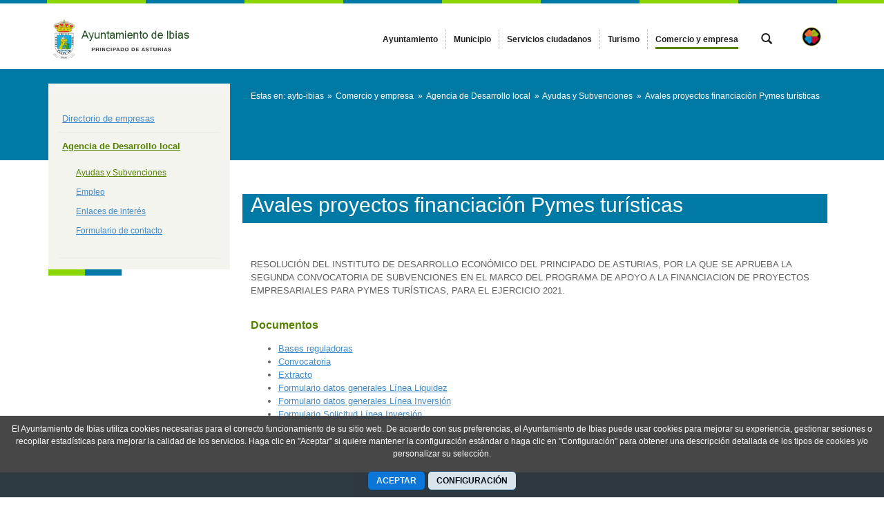

--- FILE ---
content_type: text/html;charset=UTF-8
request_url: https://www.ibias.es/ayudas-y-subvenciones/-/asset_publisher/e58cbd8b2549/content/avales-proyectos-financiacion-pymes-turisticas?_com_liferay_asset_publisher_web_portlet_AssetPublisherPortlet_INSTANCE_e58cbd8b2549_assetEntryId=5888283&_com_liferay_asset_publisher_web_portlet_AssetPublisherPortlet_INSTANCE_e58cbd8b2549_redirect=https%3A%2F%2Fwww.ibias.es%3A443%2Fayudas-y-subvenciones%3Fp_p_id%3Dcom_liferay_asset_publisher_web_portlet_AssetPublisherPortlet_INSTANCE_e58cbd8b2549%26p_p_lifecycle%3D0%26p_p_state%3Dnormal%26p_p_mode%3Dview%26_com_liferay_asset_publisher_web_portlet_AssetPublisherPortlet_INSTANCE_e58cbd8b2549_cur%3D2%26_com_liferay_asset_publisher_web_portlet_AssetPublisherPortlet_INSTANCE_e58cbd8b2549_delta%3D10%26p_r_p_resetCur%3Dfalse%26_com_liferay_asset_publisher_web_portlet_AssetPublisherPortlet_INSTANCE_e58cbd8b2549_assetEntryId%3D5888283
body_size: 15170
content:




































	
		
			<!DOCTYPE html>




























































<html class="ltr" dir="ltr" lang="es-ES">

<head>


			<title>
				Ayudas y Subvenciones - 
Ayuntamiento de Ibias			</title>	
	<meta content="initial-scale=1.0, width=device-width" name="viewport" />

		<link href="https://www.ibias.es/o/main-responsive-theme/images/ayto-ibias/favicon.ico" rel="Shortcut Icon"/>






































<meta content="text/html; charset=UTF-8" http-equiv="content-type" />









<meta content="Avales proyectos financiación Pymes turísticas RESOLUCIÓN DEL INSTITUTO DE 
DESARROLLO ECONÓMICO DEL PRINCIPADO DE ASTURIAS, POR LA QUE SE APRUEBA LA 
SEGUNDA CONVOCATORIA DE SUBVENCIONES EN EL..." lang="es-ES" name="description" />


<script data-senna-track="permanent" src="/combo?browserId=other&minifierType=js&languageId=es_ES&t=1768182652543&/o/frontend-js-jquery-web/jquery/jquery.min.js&/o/frontend-js-jquery-web/jquery/bootstrap.bundle.min.js&/o/frontend-js-jquery-web/jquery/collapsible_search.js&/o/frontend-js-jquery-web/jquery/fm.js&/o/frontend-js-jquery-web/jquery/form.js&/o/frontend-js-jquery-web/jquery/popper.min.js&/o/frontend-js-jquery-web/jquery/side_navigation.js" type="text/javascript"></script>
<link data-senna-track="permanent" href="/o/frontend-theme-font-awesome-web/css/main.css" rel="stylesheet" type="text/css" />


<link href="https://www.ibias.es/o/main-responsive-theme/images/favicon.ico" rel="icon" />





	

		
			
				<link data-senna-track="temporary" href="https://www.ibias.es/ayudas-y-subvenciones/-/asset_publisher/e58cbd8b2549/content/avales-proyectos-financiacion-pymes-turisticas" rel="canonical" />
			
		

	

		
			
				<link data-senna-track="temporary" href="https://www.ibias.es/ayudas-y-subvenciones/-/asset_publisher/e58cbd8b2549/content/avales-proyectos-financiacion-pymes-turisticas" hreflang="es-ES" rel="alternate" />
			
			

	

		
			
				<link data-senna-track="temporary" href="https://www.ibias.es/ast/ayudas-y-subvenciones/-/asset_publisher/e58cbd8b2549/content/avales-proyectos-financiacion-pymes-turisticas" hreflang="ast-ES" rel="alternate" />
			
			

	

		
			
				<link data-senna-track="temporary" href="https://www.ibias.es/en/ayudas-y-subvenciones/-/asset_publisher/e58cbd8b2549/content/avales-proyectos-financiacion-pymes-turisticas" hreflang="en-US" rel="alternate" />
			
			

	

		
			
				<link data-senna-track="temporary" href="https://www.ibias.es/ayudas-y-subvenciones/-/asset_publisher/e58cbd8b2549/content/avales-proyectos-financiacion-pymes-turisticas" hreflang="x-default" rel="alternate" />
			
			

	





<link class="lfr-css-file" data-senna-track="temporary" href="https://www.ibias.es/o/main-responsive-theme/css/clay.css?browserId=other&amp;themeId=mainresponsive_WAR_mainresponsivetheme&amp;minifierType=css&amp;languageId=es_ES&amp;t=1763644258000" id="liferayAUICSS" rel="stylesheet" type="text/css" />



<link data-senna-track="temporary" href="/o/frontend-css-web/main.css?browserId=other&amp;themeId=mainresponsive_WAR_mainresponsivetheme&amp;minifierType=css&amp;languageId=es_ES&amp;t=1734592283647" id="liferayPortalCSS" rel="stylesheet" type="text/css" />









	

	





	



	

		<link data-senna-track="temporary" href="/combo?browserId=other&amp;minifierType=&amp;themeId=mainresponsive_WAR_mainresponsivetheme&amp;languageId=es_ES&amp;com_liferay_asset_publisher_web_portlet_AssetPublisherPortlet_INSTANCE_e58cbd8b2549:%2Fcss%2Fmain.css&amp;com_liferay_journal_content_web_portlet_JournalContentPortlet_INSTANCE_J1vKkc9WhBF6:%2Fcss%2Fmain.css&amp;com_liferay_product_navigation_product_menu_web_portlet_ProductMenuPortlet:%2Fcss%2Fmain.css&amp;com_liferay_product_navigation_user_personal_bar_web_portlet_ProductNavigationUserPersonalBarPortlet:%2Fcss%2Fmain.css&amp;t=1763644258000" id="753cc439" rel="stylesheet" type="text/css" />

	







<script data-senna-track="temporary" type="text/javascript">
	// <![CDATA[
		var Liferay = Liferay || {};

		Liferay.Browser = {
			acceptsGzip: function() {
				return true;
			},

			

			getMajorVersion: function() {
				return 131.0;
			},

			getRevision: function() {
				return '537.36';
			},
			getVersion: function() {
				return '131.0';
			},

			

			isAir: function() {
				return false;
			},
			isChrome: function() {
				return true;
			},
			isEdge: function() {
				return false;
			},
			isFirefox: function() {
				return false;
			},
			isGecko: function() {
				return true;
			},
			isIe: function() {
				return false;
			},
			isIphone: function() {
				return false;
			},
			isLinux: function() {
				return false;
			},
			isMac: function() {
				return true;
			},
			isMobile: function() {
				return false;
			},
			isMozilla: function() {
				return false;
			},
			isOpera: function() {
				return false;
			},
			isRtf: function() {
				return true;
			},
			isSafari: function() {
				return true;
			},
			isSun: function() {
				return false;
			},
			isWebKit: function() {
				return true;
			},
			isWindows: function() {
				return false;
			}
		};

		Liferay.Data = Liferay.Data || {};

		Liferay.Data.ICONS_INLINE_SVG = true;

		Liferay.Data.NAV_SELECTOR = '#navigation';

		Liferay.Data.NAV_SELECTOR_MOBILE = '#navigationCollapse';

		Liferay.Data.isCustomizationView = function() {
			return false;
		};

		Liferay.Data.notices = [
			null

			

			
		];

		Liferay.PortletKeys = {
			DOCUMENT_LIBRARY: 'com_liferay_document_library_web_portlet_DLPortlet',
			DYNAMIC_DATA_MAPPING: 'com_liferay_dynamic_data_mapping_web_portlet_DDMPortlet',
			ITEM_SELECTOR: 'com_liferay_item_selector_web_portlet_ItemSelectorPortlet'
		};

		Liferay.PropsValues = {
			JAVASCRIPT_SINGLE_PAGE_APPLICATION_TIMEOUT: 0,
			NTLM_AUTH_ENABLED: false,
			UPLOAD_SERVLET_REQUEST_IMPL_MAX_SIZE: 524288000
		};

		Liferay.ThemeDisplay = {

			

			
				getLayoutId: function() {
					return '91';
				},

				

				getLayoutRelativeControlPanelURL: function() {
					return '/group/ayto-ibias/~/control_panel/manage?p_p_id=com_liferay_asset_publisher_web_portlet_AssetPublisherPortlet_INSTANCE_e58cbd8b2549';
				},

				getLayoutRelativeURL: function() {
					return '/ayudas-y-subvenciones';
				},
				getLayoutURL: function() {
					return 'https://www.ibias.es/ayudas-y-subvenciones';
				},
				getParentLayoutId: function() {
					return '58';
				},
				isControlPanel: function() {
					return false;
				},
				isPrivateLayout: function() {
					return 'false';
				},
				isVirtualLayout: function() {
					return false;
				},
			

			getBCP47LanguageId: function() {
				return 'es-ES';
			},
			getCanonicalURL: function() {

				

				return 'https\x3a\x2f\x2fwww\x2eibias\x2ees\x2fayudas-y-subvenciones\x2f-\x2fasset_publisher\x2fe58cbd8b2549\x2fcontent\x2favales-proyectos-financiacion-pymes-turisticas';
			},
			getCDNBaseURL: function() {
				return 'https://www.ibias.es';
			},
			getCDNDynamicResourcesHost: function() {
				return '';
			},
			getCDNHost: function() {
				return '';
			},
			getCompanyGroupId: function() {
				return '2295845';
			},
			getCompanyId: function() {
				return '10114';
			},
			getDefaultLanguageId: function() {
				return 'es_ES';
			},
			getDoAsUserIdEncoded: function() {
				return '';
			},
			getLanguageId: function() {
				return 'es_ES';
			},
			getParentGroupId: function() {
				return '323396';
			},
			getPathContext: function() {
				return '';
			},
			getPathImage: function() {
				return '/image';
			},
			getPathJavaScript: function() {
				return '/o/frontend-js-web';
			},
			getPathMain: function() {
				return '/c';
			},
			getPathThemeImages: function() {
				return 'https://www.ibias.es/o/main-responsive-theme/images';
			},
			getPathThemeRoot: function() {
				return '/o/main-responsive-theme';
			},
			getPlid: function() {
				return '323511';
			},
			getPortalURL: function() {
				return 'https://www.ibias.es';
			},
			getRealUserId: function() {
				return '10117';
			},
			getScopeGroupId: function() {
				return '323396';
			},
			getScopeGroupIdOrLiveGroupId: function() {
				return '323396';
			},
			getSessionId: function() {
				return '';
			},
			getSiteAdminURL: function() {
				return 'https://www.ibias.es/group/ayto-ibias/~/control_panel/manage?p_p_lifecycle=0&p_p_state=maximized&p_p_mode=view';
			},
			getSiteGroupId: function() {
				return '323396';
			},
			getURLControlPanel: function() {
				return '/group/control_panel?refererPlid=323511';
			},
			getURLHome: function() {
				return 'https\x3a\x2f\x2fwww\x2eibias\x2ees\x2fweb\x2fcast';
			},
			getUserEmailAddress: function() {
				return '';
			},
			getUserId: function() {
				return '10117';
			},
			getUserName: function() {
				return '';
			},
			isAddSessionIdToURL: function() {
				return false;
			},
			isImpersonated: function() {
				return false;
			},
			isSignedIn: function() {
				return false;
			},

			isStagedPortlet: function() {
				
					
						return true;
					
					
			},

			isStateExclusive: function() {
				return false;
			},
			isStateMaximized: function() {
				return false;
			},
			isStatePopUp: function() {
				return false;
			}
		};

		var themeDisplay = Liferay.ThemeDisplay;

		Liferay.AUI = {

			

			getAvailableLangPath: function() {
				return 'available_languages.jsp?browserId=other&themeId=mainresponsive_WAR_mainresponsivetheme&colorSchemeId=32&minifierType=js&languageId=es_ES&t=1768182968902';
			},
			getCombine: function() {
				return true;
			},
			getComboPath: function() {
				return '/combo/?browserId=other&minifierType=&languageId=es_ES&t=1734592286366&';
			},
			getDateFormat: function() {
				return '%d/%m/%Y';
			},
			getEditorCKEditorPath: function() {
				return '/o/frontend-editor-ckeditor-web';
			},
			getFilter: function() {
				var filter = 'raw';

				
					
						filter = 'min';
					
					

				return filter;
			},
			getFilterConfig: function() {
				var instance = this;

				var filterConfig = null;

				if (!instance.getCombine()) {
					filterConfig = {
						replaceStr: '.js' + instance.getStaticResourceURLParams(),
						searchExp: '\\.js$'
					};
				}

				return filterConfig;
			},
			getJavaScriptRootPath: function() {
				return '/o/frontend-js-web';
			},
			getLangPath: function() {
				return 'aui_lang.jsp?browserId=other&themeId=mainresponsive_WAR_mainresponsivetheme&colorSchemeId=32&minifierType=js&languageId=es_ES&t=1734592286366';
			},
			getPortletRootPath: function() {
				return '/html/portlet';
			},
			getStaticResourceURLParams: function() {
				return '?browserId=other&minifierType=&languageId=es_ES&t=1734592286366';
			}
		};

		Liferay.authToken = 'uZKWF7i2';

		

		Liferay.currentURL = '\x2fayudas-y-subvenciones\x2f-\x2fasset_publisher\x2fe58cbd8b2549\x2fcontent\x2favales-proyectos-financiacion-pymes-turisticas\x3f_com_liferay_asset_publisher_web_portlet_AssetPublisherPortlet_INSTANCE_e58cbd8b2549_assetEntryId\x3d5888283\x26_com_liferay_asset_publisher_web_portlet_AssetPublisherPortlet_INSTANCE_e58cbd8b2549_redirect\x3dhttps\x253A\x252F\x252Fwww\x2eibias\x2ees\x253A443\x252Fayudas-y-subvenciones\x253Fp_p_id\x253Dcom_liferay_asset_publisher_web_portlet_AssetPublisherPortlet_INSTANCE_e58cbd8b2549\x2526p_p_lifecycle\x253D0\x2526p_p_state\x253Dnormal\x2526p_p_mode\x253Dview\x2526_com_liferay_asset_publisher_web_portlet_AssetPublisherPortlet_INSTANCE_e58cbd8b2549_cur\x253D2\x2526_com_liferay_asset_publisher_web_portlet_AssetPublisherPortlet_INSTANCE_e58cbd8b2549_delta\x253D10\x2526p_r_p_resetCur\x253Dfalse\x2526_com_liferay_asset_publisher_web_portlet_AssetPublisherPortlet_INSTANCE_e58cbd8b2549_assetEntryId\x253D5888283';
		Liferay.currentURLEncoded = '\x252Fayudas-y-subvenciones\x252F-\x252Fasset_publisher\x252Fe58cbd8b2549\x252Fcontent\x252Favales-proyectos-financiacion-pymes-turisticas\x253F_com_liferay_asset_publisher_web_portlet_AssetPublisherPortlet_INSTANCE_e58cbd8b2549_assetEntryId\x253D5888283\x2526_com_liferay_asset_publisher_web_portlet_AssetPublisherPortlet_INSTANCE_e58cbd8b2549_redirect\x253Dhttps\x25253A\x25252F\x25252Fwww\x2eibias\x2ees\x25253A443\x25252Fayudas-y-subvenciones\x25253Fp_p_id\x25253Dcom_liferay_asset_publisher_web_portlet_AssetPublisherPortlet_INSTANCE_e58cbd8b2549\x252526p_p_lifecycle\x25253D0\x252526p_p_state\x25253Dnormal\x252526p_p_mode\x25253Dview\x252526_com_liferay_asset_publisher_web_portlet_AssetPublisherPortlet_INSTANCE_e58cbd8b2549_cur\x25253D2\x252526_com_liferay_asset_publisher_web_portlet_AssetPublisherPortlet_INSTANCE_e58cbd8b2549_delta\x25253D10\x252526p_r_p_resetCur\x25253Dfalse\x252526_com_liferay_asset_publisher_web_portlet_AssetPublisherPortlet_INSTANCE_e58cbd8b2549_assetEntryId\x25253D5888283';
	// ]]>
</script>

<script src="/o/js_loader_config?t=1768182652549" type="text/javascript"></script>
<script data-senna-track="permanent" src="/combo?browserId=other&minifierType=js&languageId=es_ES&t=1734592286366&/o/frontend-js-web/loader/config.js&/o/frontend-js-web/loader/loader.js&/o/frontend-js-web/aui/aui/aui.js&/o/frontend-js-web/aui/aui-base-html5-shiv/aui-base-html5-shiv.js&/o/frontend-js-web/liferay/browser_selectors.js&/o/frontend-js-web/liferay/modules.js&/o/frontend-js-web/liferay/aui_sandbox.js&/o/frontend-js-web/misc/svg4everybody.js&/o/frontend-js-web/aui/arraylist-add/arraylist-add.js&/o/frontend-js-web/aui/arraylist-filter/arraylist-filter.js&/o/frontend-js-web/aui/arraylist/arraylist.js&/o/frontend-js-web/aui/array-extras/array-extras.js&/o/frontend-js-web/aui/array-invoke/array-invoke.js&/o/frontend-js-web/aui/attribute-base/attribute-base.js&/o/frontend-js-web/aui/attribute-complex/attribute-complex.js&/o/frontend-js-web/aui/attribute-core/attribute-core.js&/o/frontend-js-web/aui/attribute-observable/attribute-observable.js&/o/frontend-js-web/aui/attribute-extras/attribute-extras.js&/o/frontend-js-web/aui/base-base/base-base.js&/o/frontend-js-web/aui/base-pluginhost/base-pluginhost.js&/o/frontend-js-web/aui/classnamemanager/classnamemanager.js&/o/frontend-js-web/aui/datatype-xml-format/datatype-xml-format.js&/o/frontend-js-web/aui/datatype-xml-parse/datatype-xml-parse.js&/o/frontend-js-web/aui/dom-base/dom-base.js&/o/frontend-js-web/aui/dom-core/dom-core.js&/o/frontend-js-web/aui/dom-screen/dom-screen.js&/o/frontend-js-web/aui/dom-style/dom-style.js&/o/frontend-js-web/aui/event-base/event-base.js&/o/frontend-js-web/aui/event-custom-base/event-custom-base.js&/o/frontend-js-web/aui/event-custom-complex/event-custom-complex.js&/o/frontend-js-web/aui/event-delegate/event-delegate.js&/o/frontend-js-web/aui/event-focus/event-focus.js&/o/frontend-js-web/aui/event-hover/event-hover.js&/o/frontend-js-web/aui/event-key/event-key.js&/o/frontend-js-web/aui/event-mouseenter/event-mouseenter.js&/o/frontend-js-web/aui/event-mousewheel/event-mousewheel.js" type="text/javascript"></script>
<script data-senna-track="permanent" src="/combo?browserId=other&minifierType=js&languageId=es_ES&t=1734592286366&/o/frontend-js-web/aui/event-outside/event-outside.js&/o/frontend-js-web/aui/event-resize/event-resize.js&/o/frontend-js-web/aui/event-simulate/event-simulate.js&/o/frontend-js-web/aui/event-synthetic/event-synthetic.js&/o/frontend-js-web/aui/intl/intl.js&/o/frontend-js-web/aui/io-base/io-base.js&/o/frontend-js-web/aui/io-form/io-form.js&/o/frontend-js-web/aui/io-queue/io-queue.js&/o/frontend-js-web/aui/io-upload-iframe/io-upload-iframe.js&/o/frontend-js-web/aui/io-xdr/io-xdr.js&/o/frontend-js-web/aui/json-parse/json-parse.js&/o/frontend-js-web/aui/json-stringify/json-stringify.js&/o/frontend-js-web/aui/node-base/node-base.js&/o/frontend-js-web/aui/node-core/node-core.js&/o/frontend-js-web/aui/node-event-delegate/node-event-delegate.js&/o/frontend-js-web/aui/node-event-simulate/node-event-simulate.js&/o/frontend-js-web/aui/node-focusmanager/node-focusmanager.js&/o/frontend-js-web/aui/node-pluginhost/node-pluginhost.js&/o/frontend-js-web/aui/node-screen/node-screen.js&/o/frontend-js-web/aui/node-style/node-style.js&/o/frontend-js-web/aui/oop/oop.js&/o/frontend-js-web/aui/plugin/plugin.js&/o/frontend-js-web/aui/pluginhost-base/pluginhost-base.js&/o/frontend-js-web/aui/pluginhost-config/pluginhost-config.js&/o/frontend-js-web/aui/querystring-stringify-simple/querystring-stringify-simple.js&/o/frontend-js-web/aui/queue-promote/queue-promote.js&/o/frontend-js-web/aui/selector-css2/selector-css2.js&/o/frontend-js-web/aui/selector-css3/selector-css3.js&/o/frontend-js-web/aui/selector-native/selector-native.js&/o/frontend-js-web/aui/selector/selector.js&/o/frontend-js-web/aui/widget-base/widget-base.js&/o/frontend-js-web/aui/widget-htmlparser/widget-htmlparser.js&/o/frontend-js-web/aui/widget-skin/widget-skin.js&/o/frontend-js-web/aui/widget-uievents/widget-uievents.js&/o/frontend-js-web/aui/yui-throttle/yui-throttle.js&/o/frontend-js-web/aui/aui-base-core/aui-base-core.js" type="text/javascript"></script>
<script data-senna-track="permanent" src="/combo?browserId=other&minifierType=js&languageId=es_ES&t=1734592286366&/o/frontend-js-web/aui/aui-base-lang/aui-base-lang.js&/o/frontend-js-web/aui/aui-classnamemanager/aui-classnamemanager.js&/o/frontend-js-web/aui/aui-component/aui-component.js&/o/frontend-js-web/aui/aui-debounce/aui-debounce.js&/o/frontend-js-web/aui/aui-delayed-task-deprecated/aui-delayed-task-deprecated.js&/o/frontend-js-web/aui/aui-event-base/aui-event-base.js&/o/frontend-js-web/aui/aui-event-input/aui-event-input.js&/o/frontend-js-web/aui/aui-form-validator/aui-form-validator.js&/o/frontend-js-web/aui/aui-node-base/aui-node-base.js&/o/frontend-js-web/aui/aui-node-html5/aui-node-html5.js&/o/frontend-js-web/aui/aui-selector/aui-selector.js&/o/frontend-js-web/aui/aui-timer/aui-timer.js&/o/frontend-js-web/liferay/dependency.js&/o/frontend-js-web/liferay/dom_task_runner.js&/o/frontend-js-web/liferay/events.js&/o/frontend-js-web/liferay/language.js&/o/frontend-js-web/liferay/lazy_load.js&/o/frontend-js-web/liferay/liferay.js&/o/frontend-js-web/liferay/util.js&/o/frontend-js-web/liferay/global.bundle.js&/o/frontend-js-web/liferay/portal.js&/o/frontend-js-web/liferay/portlet.js&/o/frontend-js-web/liferay/workflow.js&/o/frontend-js-web/liferay/form.js&/o/frontend-js-web/liferay/form_placeholders.js&/o/frontend-js-web/liferay/icon.js&/o/frontend-js-web/liferay/menu.js&/o/frontend-js-web/liferay/notice.js&/o/frontend-js-web/liferay/poller.js&/o/frontend-js-web/aui/async-queue/async-queue.js&/o/frontend-js-web/aui/base-build/base-build.js&/o/frontend-js-web/aui/cookie/cookie.js&/o/frontend-js-web/aui/event-touch/event-touch.js&/o/frontend-js-web/aui/overlay/overlay.js&/o/frontend-js-web/aui/querystring-stringify/querystring-stringify.js&/o/frontend-js-web/aui/widget-child/widget-child.js&/o/frontend-js-web/aui/widget-position-align/widget-position-align.js&/o/frontend-js-web/aui/widget-position-constrain/widget-position-constrain.js&/o/frontend-js-web/aui/widget-position/widget-position.js" type="text/javascript"></script>
<script data-senna-track="permanent" src="/combo?browserId=other&minifierType=js&languageId=es_ES&t=1734592286366&/o/frontend-js-web/aui/widget-stack/widget-stack.js&/o/frontend-js-web/aui/widget-stdmod/widget-stdmod.js&/o/frontend-js-web/aui/aui-aria/aui-aria.js&/o/frontend-js-web/aui/aui-io-plugin-deprecated/aui-io-plugin-deprecated.js&/o/frontend-js-web/aui/aui-io-request/aui-io-request.js&/o/frontend-js-web/aui/aui-loading-mask-deprecated/aui-loading-mask-deprecated.js&/o/frontend-js-web/aui/aui-overlay-base-deprecated/aui-overlay-base-deprecated.js&/o/frontend-js-web/aui/aui-overlay-context-deprecated/aui-overlay-context-deprecated.js&/o/frontend-js-web/aui/aui-overlay-manager-deprecated/aui-overlay-manager-deprecated.js&/o/frontend-js-web/aui/aui-overlay-mask-deprecated/aui-overlay-mask-deprecated.js&/o/frontend-js-web/aui/aui-parse-content/aui-parse-content.js&/o/frontend-js-web/liferay/layout_exporter.js&/o/frontend-js-web/liferay/session.js&/o/frontend-js-web/liferay/deprecated.js" type="text/javascript"></script>




	

	<script data-senna-track="temporary" src="/o/js_bundle_config?t=1768182663361" type="text/javascript"></script>


<script data-senna-track="temporary" type="text/javascript">
	// <![CDATA[
		
			
				
		

		

		
	// ]]>
</script>





	
		

			

			
				<script data-senna-track="permanent" id="googleAnalyticsScript" type="text/javascript">
					(function(i, s, o, g, r, a, m) {
						i['GoogleAnalyticsObject'] = r;

						i[r] = i[r] || function() {
							var arrayValue = i[r].q || [];

							i[r].q = arrayValue;

							(i[r].q).push(arguments);
						};

						i[r].l = 1 * new Date();

						a = s.createElement(o);
						m = s.getElementsByTagName(o)[0];
						a.async = 1;
						a.src = g;
						m.parentNode.insertBefore(a, m);
					})(window, document, 'script', '//www.google-analytics.com/analytics.js', 'ga');

					

		

	
                                        
                    
                            
                                    
                                            ga('create', 'UA-32124261-1' , 'auto');
                                    
                            
                    
                            
                                    
                                            ga('create', 'UA-45244798-2' , {'name':'t1'}, 'auto');
                                    
                            
                    
                    
                                        

					

					

					ga('send', 'pageview');

            		
	                
	                        ga('t1.send', 'pageview');
	                
	                

					
						Liferay.on(
							'endNavigate',
							function(event) {
								ga('set', 'page', event.path);
								ga('send', 'pageview');
                                                                
                                                                
                                                                        ga('t1.set', 'page', event.path);
                                                                        ga('t1.send', 'pageview');
                                                                
                                                                
							}
						);
					
				</script>
			
		
		



	
		

			

			
		
	



	
		

			

			
		
	












	

	





	



	



















<link class="lfr-css-file" data-senna-track="temporary" href="https://www.ibias.es/o/main-responsive-theme/css/main.css?browserId=other&amp;themeId=mainresponsive_WAR_mainresponsivetheme&amp;minifierType=css&amp;languageId=es_ES&amp;t=1763644258000" id="liferayThemeCSS" rel="stylesheet" type="text/css" />




	<style data-senna-track="temporary" type="text/css">
		.content-visita-virtual table,
.content-visita-virtual object {
      width: 100% !important;
}
.content-visita-virtual .text{
   width:80%;
}
.content-visita-virtual .code{
   width:20%;
   text-align:right;
}
	</style>





	<style data-senna-track="temporary" type="text/css">

		

			

		

			

		

			

		

			

		

			

		

			

		

			

		

	</style>


<script type="text/javascript">
// <![CDATA[
Liferay.Loader.require('frontend-js-spa-web@3.0.56/liferay/init.es', function(frontendJsSpaWeb3056LiferayInitEs) {
(function(){
var frontendJsSpaWebLiferayInitEs = frontendJsSpaWeb3056LiferayInitEs;
(function() {var $ = AUI.$;var _ = AUI._;

Liferay.SPA = Liferay.SPA || {};
Liferay.SPA.cacheExpirationTime = -1;
Liferay.SPA.clearScreensCache = true;
Liferay.SPA.debugEnabled = false;
Liferay.SPA.excludedPaths = ["/c/document_library","/documents","/image"];
Liferay.SPA.loginRedirect = '';
Liferay.SPA.navigationExceptionSelectors = ':not([target="_blank"]):not([data-senna-off]):not([data-resource-href]):not([data-cke-saved-href]):not([data-cke-saved-href])';
Liferay.SPA.requestTimeout = 0;
Liferay.SPA.userNotification = {
	message: 'Parece que esto está tardando más de lo esperado.',
	timeout: 30000,
	title: 'Vaya'
};

frontendJsSpaWebLiferayInitEs.default.init(
	function(app) {
		app.setPortletsBlacklist({"com_liferay_nested_portlets_web_portlet_NestedPortletsPortlet":true,"com_liferay_site_navigation_directory_web_portlet_SitesDirectoryPortlet":true,"com_liferay_login_web_portlet_LoginPortlet":true,"index_checker_WAR_indexcheckerportlet":true,"com_liferay_login_web_portlet_FastLoginPortlet":true});
		app.setValidStatusCodes([221,490,494,499,491,492,493,495,220]);
	}
);})();})();
});
// ]]>
</script><link data-senna-track="permanent" href="https://www.ibias.es/combo?browserId=other&minifierType=css&languageId=es_ES&t=1734592280191&/o/change-tracking-change-lists-indicator-theme-contributor/change_tracking_change_lists_indicator.css" rel="stylesheet" type = "text/css" />








<script data-senna-track="temporary" type="text/javascript">
	if (window.Analytics) {
		window._com_liferay_document_library_analytics_isViewFileEntry = false;
	}
</script>













<script type="text/javascript">
// <![CDATA[
Liferay.on(
	'ddmFieldBlur', function(event) {
		if (window.Analytics) {
			Analytics.send(
				'fieldBlurred',
				'Form',
				{
					fieldName: event.fieldName,
					focusDuration: event.focusDuration,
					formId: event.formId,
					page: event.page
				}
			);
		}
	}
);

Liferay.on(
	'ddmFieldFocus', function(event) {
		if (window.Analytics) {
			Analytics.send(
				'fieldFocused',
				'Form',
				{
					fieldName: event.fieldName,
					formId: event.formId,
					page: event.page
				}
			);
		}
	}
);

Liferay.on(
	'ddmFormPageShow', function(event) {
		if (window.Analytics) {
			Analytics.send(
				'pageViewed',
				'Form',
				{
					formId: event.formId,
					page: event.page,
					title: event.title
				}
			);
		}
	}
);

Liferay.on(
	'ddmFormSubmit', function(event) {
		if (window.Analytics) {
			Analytics.send(
				'formSubmitted',
				'Form',
				{
					formId: event.formId
				}
			);
		}
	}
);

Liferay.on(
	'ddmFormView', function(event) {
		if (window.Analytics) {
			Analytics.send(
				'formViewed',
				'Form',
				{
					formId: event.formId,
					title: event.title
				}
			);
		}
	}
);
// ]]>
</script>














		<link href="https://www.ibias.es/o/main-responsive-theme/images/ayto-ibias/favicon.ico" rel="Shortcut Icon"/>

	<!-- HTML5 shim and Respond.js IE8 support of HTML5 elements and media queries -->
    <!--[if IE]>
      <script src="https://oss.maxcdn.com/libs/html5shiv/3.7.0/html5shiv.js"></script>
      <script src="https://oss.maxcdn.com/libs/respond.js/1.3.0/respond.min.js"></script>
    <![endif]-->

</head>

<body class=" controls-visible azulverdechillon yui3-skin-sam signed-out public-page organization-site">


















































	<nav aria-label="Enlaces rápidos" class="quick-access-nav" id="nsxr_quickAccessNav">
		<h1 class="hide-accessible">Navegación</h1>

		<ul>
			
				<li><a href="#main-content">Saltar al contenido</a></li>
			

			
		</ul>
	</nav>























































































<div class="container-fluid cast-styles" id="wrapper">
	<header id="banner" role="banner" class="navbar navbar-expand-xl barrasuperior">
		<div class="container">

			<button class="navbar-toggler btn-navbar" type="button" data-toggle="collapse" data-target="#navigation2" aria-controls="navigation2" aria-expanded="false" aria-label="Toggle navigation">
				<span class="icon-bar"></span>
				<span class="icon-bar"></span>
				<span class="icon-bar"></span>
			</button>

			<div class="navbar-header">
				<h1 class="site-title">
					<a class="logo custom-logo" href="https://www.ibias.es" title="Ir a ayto-ibias">
								<img alt="Ayuntamiento de Ibias" height="89" src="/image/layout_set_logo?img_id=325689&amp;t=1768182674121" width="321" class="logo img-responsive" />
					</a>
				</h1>
			</div>

<nav class="sort-pages modify-pages collapse navbar-collapse justify-content-end" id="navigation2" role="navigation" aria-label="Páginas del sitio web">
	<ul role="menubar" class="navbar-nav">


				<li class="noselected" id="layout_12" role="presentation">
					<a aria-labelledby="layout_12"  href="https://www.ibias.es/ayuntamiento"  role="menuitem">
						<span>
							Ayuntamiento
						</span>
					</a>
				</li>


				<li class="noselected" id="layout_26" role="presentation">
					<a aria-labelledby="layout_26"  href="https://www.ibias.es/municipio"  role="menuitem">
						<span>
							Municipio
						</span>
					</a>
				</li>


				<li class="noselected" id="layout_33" role="presentation">
					<a aria-labelledby="layout_33"  href="https://www.ibias.es/servicios-ciudadanos"  role="menuitem">
						<span>
							Servicios ciudadanos
						</span>
					</a>
				</li>


				<li class="noselected" id="layout_50" role="presentation">
					<a aria-labelledby="layout_50"  href="https://www.ibias.es/turismo"  role="menuitem">
						<span>
							Turismo
						</span>
					</a>
				</li>


				<li class="selected" id="layout_56" role="presentation">
					<a aria-labelledby="layout_56" aria-haspopup='true' href="https://www.ibias.es/comercio-y-empresa"  role="menuitem">
						<span>
							Comercio y empresa
						</span>
					</a>
				</li>
	</ul>
</nav>			
			<div class="navbar-tools">
				<button class="btn btn-navbar" id="busca_toggle" data-navid="pepito" aria-expanded="false" aria-controls="wrapper-buscador" aria-label="mostrar/ocultar buscador">
					<span class="glyphicon glyphicon-search" aria-hidden="true"></span>
				</button>
				<div class="wrapper-buscador" id="wrapper-buscador" aria-hidden="true" style="display:none">
					<div class="container">
						<div class="buscador navbar-form" id="buscadorextra">

<form name="buscador" method="get" action="https://www.ibias.es/web/ayto-ibias/buscador?p_p_id=com_liferay_portal_search_web_portlet_SearchPortlet&p_p_lifecycle=0&p_p_state=normal&p_p_mode=view&_com_liferay_portal_search_web_portlet_SearchPortlet_mvcPath=/search.jsp&_com_liferay_portal_search_web_portlet_SearchPortlet_redirect=https://www.ibias.es/web/ayto-ibias/buscador?p_p_id=com_liferay_portal_search_web_portlet_SearchPortlet&p_p_lifecycle=0&p_p_state=normal&p_p_mode=view&_com_liferay_portal_search_web_portlet_SearchPortlet_keywords=&_com_liferay_portal_search_web_portlet_SearchPortlet_scope=this-site&p_auth="> 
    <input name="p_p_id" type="hidden" value="com_liferay_portal_search_web_portlet_SearchPortlet">
    <input name="p_p_lifecycle" type="hidden" value="0">
    <input name="p_p_state" type="hidden" value="normal">
    <input name="p_p_mode" type="hidden" value="view">
    <input name="_com_liferay_portal_search_web_portlet_SearchPortlet_mvcPath" type="hidden" value="/search.jsp">
    <input name="_com_liferay_portal_search_web_portlet_SearchPortlet_redirect" type="hidden" value="https://www.ibias.es/web/ayto-ibias/buscador?p_p_id=com_liferay_portal_search_web_portlet_SearchPortlet&p_p_lifecycle=0&p_p_state=normal&p_p_mode=view">
    <input name="_com_liferay_portal_search_web_portlet_SearchPortlet_scope" type="hidden" value="this-site">
    <input name="p_auth" type="hidden" value="">

    <label class="label-buscador m-0 mt-2">Buscar en el sitio</label>
    <input name="_com_liferay_portal_search_web_portlet_SearchPortlet_keywords" type="text" value="" aria-label="buscar" size="30"  class="">

    <input class="lupa-buscador" type="image" src="https://www.ibias.es/o/main-responsive-theme/images/forms/lupa.svg" aria-label="buscar" role="button" alt="buscar">

</form>						</div>
					</div>
				</div>
				
							<div class="padding-t-small">
								<a href="https://www.ibias.es/web/ayto-ibias/asistente-virtual-de-turismo"><img src="https://www.ibias.es/o/main-responsive-theme/images/asistente-virtual.png" class="img-responsive" alt="Asistente Virtual de Turismo" title="Asistente Virtual de Turismo" style="width:30px; height:30px;"/></a>
							</div>
			</div>

		</div>
	</header>


	<section id="content">
		<h2 class="hide-accessible" role="heading" aria-level="1">Avales proyectos financiación Pymes turísticas - ayto-ibias</h2>

































































<div class="bgcontenidobody page-ayudas-y-subvenciones" id="main-content" role="main">
	<div class="cuerpocentral container">	
		<div class="portlet-layout row">
		  	<div class="portlet-column col-12 col-lg-3">			  	
			  	<nav role="navigation" class="navbar sort-pages modify-pages navbar-collapse navbar-default">
			  		<div class="container">				  	 
						<div class="navbar-header">
			  				<button id="nav-navbar-btn" class="btn navbar-toggler btn-navbar" type="button" data-toggle="collapse" data-target="#column-1" aria-controls="column-1" aria-expanded="false" aria-label="Toggle navigation">
			  					<span class="icon-bar"></span>
								<span class="icon-bar"></span>
								<span class="icon-bar"></span>
							</button>
			  			</div>
			  			<div class="lfr-column migas w-100 d-lg-none">
                            <div class="migas">
                                <span>Estas en:</span>
                                







































	

	<div class="portlet-boundary portlet-boundary_com_liferay_site_navigation_breadcrumb_web_portlet_SiteNavigationBreadcrumbPortlet_  portlet-static portlet-static-end portlet-barebone portlet-breadcrumb " id="p_p_id_com_liferay_site_navigation_breadcrumb_web_portlet_SiteNavigationBreadcrumbPortlet_INSTANCE_bread_">
		<span id="p_com_liferay_site_navigation_breadcrumb_web_portlet_SiteNavigationBreadcrumbPortlet_INSTANCE_bread"></span>




	

	
		
			






































	
		
<section class="portlet" id="portlet_com_liferay_site_navigation_breadcrumb_web_portlet_SiteNavigationBreadcrumbPortlet_INSTANCE_bread">


	<div class="portlet-content">

		<div class="autofit-float autofit-row portlet-header">

			<div class="autofit-col autofit-col-end">
				<div class="autofit-section">
				</div>
			</div>
		</div>

		
			<div class=" portlet-content-container">
				


	<div class="portlet-body">



	
		
			
				
					



















































	

				

				
					
						


	

		































































<nav aria-label="Ruta de navegación" id="_com_liferay_site_navigation_breadcrumb_web_portlet_SiteNavigationBreadcrumbPortlet_INSTANCE_bread_breadcrumbs-defaultScreen">
	

		

			<ol class="breadcrumb">
			<li class="breadcrumb-item">
					<a class="breadcrumb-link" href="https://www.ibias.es" title="ayto-ibias">
						<span class="breadcrumb-text-truncate">ayto-ibias</span>
					</a>
			</li>
			<li class="breadcrumb-item">
					<a class="breadcrumb-link" href="https://www.ibias.es/comercio-y-empresa" title="Comercio y empresa">
						<span class="breadcrumb-text-truncate">Comercio y empresa</span>
					</a>
			</li>
			<li class="breadcrumb-item">
					<a class="breadcrumb-link" href="https://www.ibias.es/desarrollo-local" title="Agencia de Desarrollo local">
						<span class="breadcrumb-text-truncate">Agencia de Desarrollo local</span>
					</a>
			</li>
			<li class="breadcrumb-item">
					<a class="breadcrumb-link" href="https://www.ibias.es/ayudas-y-subvenciones" title="Ayudas y Subvenciones">
						<span class="breadcrumb-text-truncate">Ayudas y Subvenciones</span>
					</a>
			</li>
			<li class="breadcrumb-item">
					<span class="active breadcrumb-text-truncate">Avales proyectos financiación Pymes turísticas</span>
			</li>
	</ol>

	
</nav>

	
	
					
				
			
		
	
	


	</div>

			</div>
		
	</div>
</section>
	

		
		







	</div>







                            </div>
                        </div>
				      	<div id="column-1" class="portlet-column portlet-column-first menu-izquierda collapse navbar-collapse layout-box" style="height: auto;">
					    	<span class="portlet-title">Men&uacute;</span>
							<link href="/o/site-navigation-menu-web/css/main.css?browserId=other&amp;themeId=mainresponsive_WAR_mainresponsivetheme&amp;minifierType=css&amp;languageId=es_ES&amp;t=1663777938000" rel="stylesheet" type="text/css" />








































	

	<div class="portlet-boundary portlet-boundary_com_liferay_site_navigation_menu_web_portlet_SiteNavigationMenuPortlet_  portlet-static portlet-static-end portlet-barebone portlet-navigation " id="p_p_id_com_liferay_site_navigation_menu_web_portlet_SiteNavigationMenuPortlet_INSTANCE_navLeft_">
		<span id="p_com_liferay_site_navigation_menu_web_portlet_SiteNavigationMenuPortlet_INSTANCE_navLeft"></span>




	

	
		
			






































	
		
<section class="portlet" id="portlet_com_liferay_site_navigation_menu_web_portlet_SiteNavigationMenuPortlet_INSTANCE_navLeft">


	<div class="portlet-content">

		<div class="autofit-float autofit-row portlet-header">

			<div class="autofit-col autofit-col-end">
				<div class="autofit-section">
				</div>
			</div>
		</div>

		
			<div class=" portlet-content-container">
				


	<div class="portlet-body">



	
		
			
				
					



















































	

				

				
					
						


	

		




















	
	
		


	<nav aria-label="Páginas del sitio web" class="list-menu">
		<ul class="layouts level-1">



				<li class="lfr-nav-item">
						<a class="lfr-nav-item" href="https://www.ibias.es/directorio-de-empresas" >Directorio de empresas</a>

				</li>



				<li class="lfr-nav-item open selected active">
						<a class="lfr-nav-item open selected active" href="https://www.ibias.es/desarrollo-local" >Agencia de Desarrollo local</a>

		<ul class="layouts level-2">



				<li class="lfr-nav-item open selected active">
						<a class="lfr-nav-item open selected active" href="https://www.ibias.es/ayudas-y-subvenciones" >Ayudas y Subvenciones</a>

				</li>



				<li class="lfr-nav-item">
						<a class="lfr-nav-item" href="https://www.ibias.es/empleo" >Empleo</a>

				</li>



				<li class="lfr-nav-item">
						<a class="lfr-nav-item" href="https://www.ibias.es/enlaces-de-interes1" >Enlaces de interés</a>

				</li>



				<li class="lfr-nav-item">
						<a class="lfr-nav-item" href="https://www.ibias.es/formulario-de-contacto" >Formulario de contacto</a>

				</li>
		</ul>
				</li>
		</ul>
	</nav>

	
	
	


	
	
					
				
			
		
	
	


	</div>

			</div>
		
	</div>
</section>
	

		
		







	</div>






            
				    	</div>
				    </div>
			    </nav>
		    </div>
		    <div class="portlet-column col-12 col-lg-9">
		    	<div class="lfr-column migas d-none d-lg-block">
			    	<div class="migas">
			        	<span>Estas en:</span>
						







































	

	<div class="portlet-boundary portlet-boundary_com_liferay_site_navigation_breadcrumb_web_portlet_SiteNavigationBreadcrumbPortlet_  portlet-static portlet-static-end portlet-barebone portlet-breadcrumb " id="p_p_id_com_liferay_site_navigation_breadcrumb_web_portlet_SiteNavigationBreadcrumbPortlet_INSTANCE_bread_">
		<span id="p_com_liferay_site_navigation_breadcrumb_web_portlet_SiteNavigationBreadcrumbPortlet_INSTANCE_bread"></span>




	

	
		
			






































	
		
<section class="portlet" id="portlet_com_liferay_site_navigation_breadcrumb_web_portlet_SiteNavigationBreadcrumbPortlet_INSTANCE_bread">


	<div class="portlet-content">

		<div class="autofit-float autofit-row portlet-header">

			<div class="autofit-col autofit-col-end">
				<div class="autofit-section">
				</div>
			</div>
		</div>

		
			<div class=" portlet-content-container">
				


	<div class="portlet-body">



	
		
			
				
					



















































	

				

				
					
						


	

		































































<nav aria-label="Ruta de navegación" id="_com_liferay_site_navigation_breadcrumb_web_portlet_SiteNavigationBreadcrumbPortlet_INSTANCE_bread_breadcrumbs-defaultScreen">
	

		

			<ol class="breadcrumb">
			<li class="breadcrumb-item">
					<a class="breadcrumb-link" href="https://www.ibias.es" title="ayto-ibias">
						<span class="breadcrumb-text-truncate">ayto-ibias</span>
					</a>
			</li>
			<li class="breadcrumb-item">
					<a class="breadcrumb-link" href="https://www.ibias.es/comercio-y-empresa" title="Comercio y empresa">
						<span class="breadcrumb-text-truncate">Comercio y empresa</span>
					</a>
			</li>
			<li class="breadcrumb-item">
					<a class="breadcrumb-link" href="https://www.ibias.es/desarrollo-local" title="Agencia de Desarrollo local">
						<span class="breadcrumb-text-truncate">Agencia de Desarrollo local</span>
					</a>
			</li>
			<li class="breadcrumb-item">
					<a class="breadcrumb-link" href="https://www.ibias.es/ayudas-y-subvenciones" title="Ayudas y Subvenciones">
						<span class="breadcrumb-text-truncate">Ayudas y Subvenciones</span>
					</a>
			</li>
			<li class="breadcrumb-item">
					<span class="active breadcrumb-text-truncate">Avales proyectos financiación Pymes turísticas</span>
			</li>
	</ol>

	
</nav>

	
	
					
				
			
		
	
	


	</div>

			</div>
		
	</div>
</section>
	

		
		







	</div>






               
			        </div>          
			    </div>    	
			    <div id="column-2" class="portlet-column portlet-column-last columna-derecha-larga"> 			    
			       <div class="portlet-dropzone portlet-column-content portlet-column-content-last" id="layout-column_column-2">







































	

	<div class="portlet-boundary portlet-boundary_com_liferay_journal_content_web_portlet_JournalContentPortlet_  portlet-static portlet-static-end portlet-barebone portlet-journal-content " id="p_p_id_com_liferay_journal_content_web_portlet_JournalContentPortlet_INSTANCE_J1vKkc9WhBF6_">
		<span id="p_com_liferay_journal_content_web_portlet_JournalContentPortlet_INSTANCE_J1vKkc9WhBF6"></span>




	

	
		
			






































	
		
<section class="portlet" id="portlet_com_liferay_journal_content_web_portlet_JournalContentPortlet_INSTANCE_J1vKkc9WhBF6">


	<div class="portlet-content">

		<div class="autofit-float autofit-row portlet-header">

			<div class="autofit-col autofit-col-end">
				<div class="autofit-section">




















<div class="visible-interaction">
	
		

		

		

		
	
</div>				</div>
			</div>
		</div>

		
			<div class=" portlet-content-container">
				


	<div class="portlet-body">



	
		
			
				
					



















































	

				

				
					
						


	

		
































	
	
		
			
			
				
					
					
					

						

						<div class="" data-fragments-editor-item-id="10067-17186968" data-fragments-editor-item-type="fragments-editor-mapped-item" >
							


















	
	
		<div class="journal-content-article " data-analytics-asset-id="17186966" data-analytics-asset-title="V" data-analytics-asset-type="web-content">
			

			<div class="titulo">
	<h2></h2>
</div>

<div class="detalle">
	<p>&nbsp;&nbsp;</p>
	
	
	
</div>

<!-- AddThis Button BEGIN --> 
  <!-- creamos las variables necesarias -->
  <div class="addthis_toolbox addthis_default_style" addthis:url="https://www.ibias.es/ayudas-y-subvenciones/-/asset_publisher/e58cbd8b2549/content/avales-proyectos-financiacion-pymes-turisticas?_com_liferay_asset_publisher_web_portlet_AssetPublisherPortlet_INSTANCE_e58cbd8b2549_assetEntryId=5888283&_com_liferay_asset_publisher_web_portlet_AssetPublisherPortlet_INSTANCE_e58cbd8b2549_redirect=https%3A%2F%2Fwww.ibias.es%3A443%2Fayudas-y-subvenciones%3Fp_p_id%3Dcom_liferay_asset_publisher_web_portlet_AssetPublisherPortlet_INSTANCE_e58cbd8b2549%26p_p_lifecycle%3D0%26p_p_state%3Dnormal%26p_p_mode%3Dview%26_com_liferay_asset_publisher_web_portlet_AssetPublisherPortlet_INSTANCE_e58cbd8b2549_cur%3D2%26_com_liferay_asset_publisher_web_portlet_AssetPublisherPortlet_INSTANCE_e58cbd8b2549_delta%3D10%26p_r_p_resetCur%3Dfalse%26_com_liferay_asset_publisher_web_portlet_AssetPublisherPortlet_INSTANCE_e58cbd8b2549_assetEntryId%3D5888283" addthis:title="" addthis:description="&nbsp;&nbsp;">
    <a class="addthis_button_preferred_1"></a> 
	<a class="addthis_button_preferred_2"></a> 
	<a class="addthis_button_preferred_3"></a> 
	<a class="addthis_button_preferred_4"></a>
	<a class="addthis_button_compact"></a>
    <a class="addthis_counter addthis_bubble_style"></a> 
  </div>
<script type="text/javascript">/*<![CDATA[*/var addthis_config={data_track_addressbar:true};/*]]>*/</script>
<script type="text/javascript" src="//s7.addthis.com/js/300/addthis_widget.js#pubid=ra-50fd31fd1a31740d"></script>
		</div>

		

	




							
						</div>
					
				
			
		
	




	

	

	

	

	

	




	
	
					
				
			
		
	
	


	</div>

			</div>
		
	</div>
</section>
	

		
		







	</div>














































	

	<div class="portlet-boundary portlet-boundary_com_liferay_asset_publisher_web_portlet_AssetPublisherPortlet_  portlet-static portlet-static-end portlet-barebone portlet-asset-publisher " id="p_p_id_com_liferay_asset_publisher_web_portlet_AssetPublisherPortlet_INSTANCE_e58cbd8b2549_">
		<span id="p_com_liferay_asset_publisher_web_portlet_AssetPublisherPortlet_INSTANCE_e58cbd8b2549"></span>




	

	
		
			






































	
		
<section class="portlet" id="portlet_com_liferay_asset_publisher_web_portlet_AssetPublisherPortlet_INSTANCE_e58cbd8b2549">


	<div class="portlet-content">

		<div class="autofit-float autofit-row portlet-header">

			<div class="autofit-col autofit-col-end">
				<div class="autofit-section">
				</div>
			</div>
		</div>

		
			<div class=" portlet-content-container">
				


	<div class="portlet-body">



	
		
			
				
					



















































	

				

				
					
						


	

		


































	

		

		































<div class="asset-full-content clearfix mb-5  show-asset-title " data-fragments-editor-item-id="10067-5888277" data-fragments-editor-item-type="fragments-editor-mapped-item" >

	

	

	
		<div class="align-items-center d-flex mb-2">
			<p class="component-title h4">
				
					






















	
		<span
			class="header-back-to lfr-portal-tooltip"
			
				title="Atrás"
			
		>
			
				
					<a href="https://www.ibias.es:443/ayudas-y-subvenciones?p_p_id=com_liferay_asset_publisher_web_portlet_AssetPublisherPortlet_INSTANCE_e58cbd8b2549&amp;p_p_lifecycle=0&amp;p_p_state=normal&amp;p_p_mode=view&amp;_com_liferay_asset_publisher_web_portlet_AssetPublisherPortlet_INSTANCE_e58cbd8b2549_cur=2&amp;_com_liferay_asset_publisher_web_portlet_AssetPublisherPortlet_INSTANCE_e58cbd8b2549_delta=10&amp;p_r_p_resetCur=false&amp;_com_liferay_asset_publisher_web_portlet_AssetPublisherPortlet_INSTANCE_e58cbd8b2549_assetEntryId=5888283" target="_self" class=" lfr-icon-item taglib-icon" id="_com_liferay_asset_publisher_web_portlet_AssetPublisherPortlet_INSTANCE_e58cbd8b2549_rjus__column2__1" >
						


	
		<span  id="qfkd__column2__1"><svg aria-hidden="true" class="lexicon-icon lexicon-icon-angle-left" focusable="false" ><use data-href="https://www.ibias.es/o/main-responsive-theme/images/lexicon/icons.svg#angle-left"></use></svg></span>
	
	


	
		
			<span class="taglib-text hide-accessible">Atrás</span>
		
	

					</a>
				
				
		</span>
	



				

				
					<span class="asset-title d-inline">
						Avales proyectos financiación Pymes turísticas
					</span>
				
			</p>

			
				
			
		</div>
	

	<span class="asset-anchor lfr-asset-anchor" id="5888283"></span>

	

	<div class="asset-content mb-3">
		










































	
	
		<div class="journal-content-article " data-analytics-asset-id="5888275" data-analytics-asset-title="Avales proyectos financiación Pymes turísticas" data-analytics-asset-type="web-content">
			

			<div class="titulo">
	<h2>Avales proyectos financiación Pymes turísticas</h2>
</div>

<div class="detalle">
	RESOLUCIÓN DEL INSTITUTO DE DESARROLLO ECONÓMICO DEL PRINCIPADO DE ASTURIAS, POR LA QUE SE APRUEBA LA SEGUNDA CONVOCATORIA DE SUBVENCIONES EN EL MARCO DEL PROGRAMA DE APOYO A LA FINANCIACION DE PROYECTOS EMPRESARIALES PARA PYMES TURÍSTICAS, PARA EL EJERCICIO 2021.
	
		<h3>Documentos</h3>
			<ul id="documents_noticia">
					 <li><a href="/documents/323396/5887976/Bases+reguladoras.pdf/238d6630-8c54-494d-a939-acc519d372a6?t=1620665782348" title="Bases reguladoras">Bases reguladoras</a></li>
					 <li><a href="/documents/323396/5887976/Convocatoria.pdf/27fb2959-e49b-49d1-b0df-eab52bef4a04?t=1620665783838" title="Convocatoria">Convocatoria</a></li>
					 <li><a href="/documents/323396/5887976/Extracto.pdf/2171197f-cc31-4d2b-b2f8-8056eb4e4280?t=1620665774347" title="Extracto">Extracto</a></li>
					 <li><a href="/documents/323396/5887976/Formulario+datos+generales+L%C3%ADnea++Liquidez.xlsx/7a681a02-43a1-40cc-8c8c-91a8a873d51f?t=1620665778804" title="Formulario datos generales Línea  Liquidez">Formulario datos generales Línea  Liquidez</a></li>
					 <li><a href="/documents/323396/5887976/Formulario+datos+generales+L%C3%ADnea+Inversi%C3%B3n.xlsx/22b9aecf-97b3-4ee4-a006-c73355d47b59?t=1620665775541" title="Formulario datos generales Línea Inversión">Formulario datos generales Línea Inversión</a></li>
					 <li><a href="/documents/323396/5887976/Formulario+Solicitud+L%C3%ADnea+Inversi%C3%B3n.docx/9781a2a2-afa2-4d8d-8625-279178aa6475?t=1620665780477" title="Formulario Solicitud Línea Inversión">Formulario Solicitud Línea Inversión</a></li>
			</ul>
	
	
</div>

<!-- AddThis Button BEGIN --> 
  <!-- creamos las variables necesarias -->
  <div class="addthis_toolbox addthis_default_style" addthis:url="https://www.ibias.es/ayudas-y-subvenciones/-/asset_publisher/e58cbd8b2549/content/avales-proyectos-financiacion-pymes-turisticas?_com_liferay_asset_publisher_web_portlet_AssetPublisherPortlet_INSTANCE_e58cbd8b2549_assetEntryId=5888283&_com_liferay_asset_publisher_web_portlet_AssetPublisherPortlet_INSTANCE_e58cbd8b2549_redirect=https%3A%2F%2Fwww.ibias.es%3A443%2Fayudas-y-subvenciones%3Fp_p_id%3Dcom_liferay_asset_publisher_web_portlet_AssetPublisherPortlet_INSTANCE_e58cbd8b2549%26p_p_lifecycle%3D0%26p_p_state%3Dnormal%26p_p_mode%3Dview%26_com_liferay_asset_publisher_web_portlet_AssetPublisherPortlet_INSTANCE_e58cbd8b2549_cur%3D2%26_com_liferay_asset_publisher_web_portlet_AssetPublisherPortlet_INSTANCE_e58cbd8b2549_delta%3D10%26p_r_p_resetCur%3Dfalse%26_com_liferay_asset_publisher_web_portlet_AssetPublisherPortlet_INSTANCE_e58cbd8b2549_assetEntryId%3D5888283" addthis:title="Avales proyectos financiación Pymes turísticas" addthis:description="RESOLUCIÓN DEL INSTITUTO DE DESARROLLO ECONÓMICO DEL PRINCIPADO DE ASTURIAS, POR LA QUE SE APRUEBA LA SEGUNDA CONVOCATORIA DE SUBVENCIONES EN EL MARCO DEL PROGRAMA DE APOYO A LA FINANCIACION DE PROYECTOS EMPRESARIALES PARA PYMES TURÍSTICAS, PARA...">
    <a class="addthis_button_preferred_1"></a> 
	<a class="addthis_button_preferred_2"></a> 
	<a class="addthis_button_preferred_3"></a> 
	<a class="addthis_button_preferred_4"></a>
	<a class="addthis_button_compact"></a>
    <a class="addthis_counter addthis_bubble_style"></a> 
  </div>
<script type="text/javascript">/*<![CDATA[*/var addthis_config={data_track_addressbar:true};/*]]>*/</script>
<script type="text/javascript" src="//s7.addthis.com/js/300/addthis_widget.js#pubid=ra-50fd31fd1a31740d"></script>
		</div>

		

	







	</div>

	

	

	

	

		

		<div class="asset-links mb-4">
			
		</div>
	

	

	

	

	

	
</div>
	
	






	
	
					
				
			
		
	
	


	</div>

			</div>
		
	</div>
</section>
	

		
		







	</div>






</div>
			    </div>
			</div>
		</div>      
	</div>
</div>

<form action="#" class="hide" id="hrefFm" method="post" name="hrefFm" aria-hidden="true"><span></span><button hidden type="submit"/>Oculto</button></form>	</section>

	<footer id="footer" role="contentinfo">
		<div class="container">
      		<div class="pull-left copy">
	      			<div align="center">
		       			<div class="m-display-block">








































	

	<div class="portlet-boundary portlet-boundary_com_liferay_journal_content_web_portlet_JournalContentPortlet_  portlet-static portlet-static-end portlet-barebone portlet-journal-content " id="p_p_id_com_liferay_journal_content_web_portlet_JournalContentPortlet_INSTANCE_COPYRIGHT_">
		<span id="p_com_liferay_journal_content_web_portlet_JournalContentPortlet_INSTANCE_COPYRIGHT"></span>




	

	
		
			






































	
		
<section class="portlet" id="portlet_com_liferay_journal_content_web_portlet_JournalContentPortlet_INSTANCE_COPYRIGHT">


	<div class="portlet-content">

		<div class="autofit-float autofit-row portlet-header">

			<div class="autofit-col autofit-col-end">
				<div class="autofit-section">




















<div class="visible-interaction">
	
		

		

		

		
	
</div>				</div>
			</div>
		</div>

		
			<div class=" portlet-content-container">
				


	<div class="portlet-body">



	
		
			
				
					



















































	

				

				
					
						


	

		
































	
	
		
			
			
				
					
					
					

						

						<div class="" data-fragments-editor-item-id="10067-323801" data-fragments-editor-item-type="fragments-editor-mapped-item" >
							


















	
	
		<div class="journal-content-article " data-analytics-asset-id="323799" data-analytics-asset-title="Pie Copyright" data-analytics-asset-type="web-content">
			

			<p>Copyright © 2019 Ayuntamiento de Ibias. Todos los derechos reservados.</p>

<p>Plaza del Ayuntamiento s/n * Teléfono 985 81 61 01 * Fax 985 81 61 74</p>

<p>Correo Electronico de contacto: info@ibias.es</p>

<p>¿Tienes alguna sugerencia sobre esta pagina web? Envía tu correo a cdtl@ibias.es</p>
		</div>

		

	




							
						</div>
					
				
			
		
	




	

	

	

	

	

	




	
	
					
				
			
		
	
	


	</div>

			</div>
		
	</div>
</section>
	

		
		







	</div>






						</div>
		       		</div>
       		</div>
       		<div class="pull-right navbar-nav list-inline links">








































	

	<div class="portlet-boundary portlet-boundary_com_liferay_site_navigation_site_map_web_portlet_SiteNavigationSiteMapPortlet_  portlet-static portlet-static-end portlet-barebone portlet-site-map " id="p_p_id_com_liferay_site_navigation_site_map_web_portlet_SiteNavigationSiteMapPortlet_INSTANCE_PIE_">
		<span id="p_com_liferay_site_navigation_site_map_web_portlet_SiteNavigationSiteMapPortlet_INSTANCE_PIE"></span>




	

	
		
			






































	
		
<section class="portlet" id="portlet_com_liferay_site_navigation_site_map_web_portlet_SiteNavigationSiteMapPortlet_INSTANCE_PIE">


	<div class="portlet-content">

		<div class="autofit-float autofit-row portlet-header">

			<div class="autofit-col autofit-col-end">
				<div class="autofit-section">
				</div>
			</div>
		</div>

		
			<div class=" portlet-content-container">
				


	<div class="portlet-body">



	
		
			
				
					



















































	

				

				
					
						


	

		




























































	<ul><li><a href="https://www.ibias.es/aviso-legal" > Aviso Legal</a></li><li><a href="https://www.ibias.es/politica-de-privacidad" > Política de Privacidad</a></li><li><a href="https://www.ibias.es/politica-de-cookies1" > Política de cookies</a></li><li><a href="/web/ayto-ibias/detalle-rss/-/journal/rss/323649?doAsGroupId=323396&refererPlid=2441228&controlPanelCategory=current_site.content&_15_groupId=323396" > RSS</a></li></ul>


	
	
					
				
			
		
	
	


	</div>

			</div>
		
	</div>
</section>
	

		
		







	</div>






      		</div>
    	</div>
		<div class="sitemap-footer">








































	

	<div class="portlet-boundary portlet-boundary_com_liferay_site_navigation_site_map_web_portlet_SiteNavigationSiteMapPortlet_  portlet-static portlet-static-end portlet-barebone portlet-site-map " id="p_p_id_com_liferay_site_navigation_site_map_web_portlet_SiteNavigationSiteMapPortlet_INSTANCE_RECURSIVAS_">
		<span id="p_com_liferay_site_navigation_site_map_web_portlet_SiteNavigationSiteMapPortlet_INSTANCE_RECURSIVAS"></span>




	

	
		
			






































	
		
<section class="portlet" id="portlet_com_liferay_site_navigation_site_map_web_portlet_SiteNavigationSiteMapPortlet_INSTANCE_RECURSIVAS">


	<div class="portlet-content">

		<div class="autofit-float autofit-row portlet-header">

			<div class="autofit-col autofit-col-end">
				<div class="autofit-section">
				</div>
			</div>
		</div>

		
			<div class=" portlet-content-container">
				


	<div class="portlet-body">



	
		
			
				
					



















































	

				

				
					
						


	

		




























































	<ul><li><a href="https://www.ibias.es/accesibilidad" > Accesibilidad</a></li><li><a href="https://www.ibias.es/mapa-web" > Mapa Web</a></li><li><a href="https://www.ibias.es/contacto" > Contacto</a></li></ul>


	
	
					
				
			
		
	
	


	</div>

			</div>
		
	</div>
</section>
	

		
		







	</div>






		</div>
		
    	
            <div id="barraaceptacion" class="barraaceptacion" style="display: none;">
                <div class="inner">
                        <p class="textcookies">El Ayuntamiento de Ibias utiliza cookies necesarias para el correcto funcionamiento de su sitio web. De acuerdo con sus preferencias, el Ayuntamiento de Ibias puede usar cookies para mejorar su experiencia, gestionar sesiones o recopilar estadísticas para mejorar la calidad de los servicios. Haga clic en "Aceptar” si quiere mantener la configuración estándar o haga clic en "Configuración" para obtener una descripción detallada de los tipos de cookies y/o personalizar su selección. </p>
                    <div class="centerbtncookies">
                        <button class="ok btn btn-primary btncookies" onclick="PonerCookie();">
                            <b>ACEPTAR</b>
                        </button>
                            <a class="btn btn-default btncookies info text-decoration-none" href="/politica-de-cookies" target="_blank">
                                <b>CONFIGURACIÓN</b>
                            </a>
                    </div>
                </div>
            </div>
			<script>
				function getCookie(c_name){
					var c_value = document.cookie;
					var c_start = c_value.indexOf(" " + c_name + "=");
					if (c_start == -1){
					c_start = c_value.indexOf(c_name + "=");
					}
					if (c_start == -1){
					c_value = null;
					}else{
					c_start = c_value.indexOf("=", c_start) + 1;
					var c_end = c_value.indexOf(";", c_start);
					if (c_end == -1){
						c_end = c_value.length;
					}
					c_value = unescape(c_value.substring(c_start,c_end));
					}
					return c_value;
				}

				function setCookie(c_name,value,exdays){
					var exdate=new Date();
					exdate.setDate(exdate.getDate() + exdays);
					var c_value=escape(value) + ((exdays==null) ? "" : "; expires="+exdate.toUTCString());
					document.cookie=c_name + "=" + c_value;
				}

				if(getCookie('cookieAcepto')!="1"){
					document.getElementById("barraaceptacion").style.display="block";
				}
				function PonerCookie(){
					setCookie('cookieAcepto','1',365);
					document.getElementById("barraaceptacion").style.display="none";
				}
			</script>
		
	</footer>
</div>

	<div class="btn-top">
		<a href="#wrapper" class="no-underline border-3" aria-label="ir al inicio"><i class="icon-chevron-up"></i></a>
	</div>


































































































































	

	





	



	









	

	





	



	











<script type="text/javascript">
// <![CDATA[

	
		

			

			
		
	

	Liferay.BrowserSelectors.run();

// ]]>
</script>













<script type="text/javascript">
	// <![CDATA[

		

		Liferay.currentURL = '\x2fayudas-y-subvenciones\x2f-\x2fasset_publisher\x2fe58cbd8b2549\x2fcontent\x2favales-proyectos-financiacion-pymes-turisticas\x3f_com_liferay_asset_publisher_web_portlet_AssetPublisherPortlet_INSTANCE_e58cbd8b2549_assetEntryId\x3d5888283\x26_com_liferay_asset_publisher_web_portlet_AssetPublisherPortlet_INSTANCE_e58cbd8b2549_redirect\x3dhttps\x253A\x252F\x252Fwww\x2eibias\x2ees\x253A443\x252Fayudas-y-subvenciones\x253Fp_p_id\x253Dcom_liferay_asset_publisher_web_portlet_AssetPublisherPortlet_INSTANCE_e58cbd8b2549\x2526p_p_lifecycle\x253D0\x2526p_p_state\x253Dnormal\x2526p_p_mode\x253Dview\x2526_com_liferay_asset_publisher_web_portlet_AssetPublisherPortlet_INSTANCE_e58cbd8b2549_cur\x253D2\x2526_com_liferay_asset_publisher_web_portlet_AssetPublisherPortlet_INSTANCE_e58cbd8b2549_delta\x253D10\x2526p_r_p_resetCur\x253Dfalse\x2526_com_liferay_asset_publisher_web_portlet_AssetPublisherPortlet_INSTANCE_e58cbd8b2549_assetEntryId\x253D5888283';
		Liferay.currentURLEncoded = '\x252Fayudas-y-subvenciones\x252F-\x252Fasset_publisher\x252Fe58cbd8b2549\x252Fcontent\x252Favales-proyectos-financiacion-pymes-turisticas\x253F_com_liferay_asset_publisher_web_portlet_AssetPublisherPortlet_INSTANCE_e58cbd8b2549_assetEntryId\x253D5888283\x2526_com_liferay_asset_publisher_web_portlet_AssetPublisherPortlet_INSTANCE_e58cbd8b2549_redirect\x253Dhttps\x25253A\x25252F\x25252Fwww\x2eibias\x2ees\x25253A443\x25252Fayudas-y-subvenciones\x25253Fp_p_id\x25253Dcom_liferay_asset_publisher_web_portlet_AssetPublisherPortlet_INSTANCE_e58cbd8b2549\x252526p_p_lifecycle\x25253D0\x252526p_p_state\x25253Dnormal\x252526p_p_mode\x25253Dview\x252526_com_liferay_asset_publisher_web_portlet_AssetPublisherPortlet_INSTANCE_e58cbd8b2549_cur\x25253D2\x252526_com_liferay_asset_publisher_web_portlet_AssetPublisherPortlet_INSTANCE_e58cbd8b2549_delta\x25253D10\x252526p_r_p_resetCur\x25253Dfalse\x252526_com_liferay_asset_publisher_web_portlet_AssetPublisherPortlet_INSTANCE_e58cbd8b2549_assetEntryId\x25253D5888283';

	// ]]>
</script>



	

	

	<script type="text/javascript">
		// <![CDATA[
			
				

				
			
		// ]]>
	</script>












	

	

		

		
	


<script type="text/javascript">
// <![CDATA[
(function() {var $ = AUI.$;var _ = AUI._;
	var pathnameRegexp = /\/documents\/(\d+)\/(\d+)\/(.+?)\/([^&]+)/;

	function handleDownloadClick(event) {
		if (event.target.nodeName.toLowerCase() === 'a' && window.Analytics) {
			var anchor = event.target;
			var match = pathnameRegexp.exec(anchor.pathname);

			var fileEntryId =
				anchor.dataset.analyticsFileEntryId ||
				(anchor.parentElement &&
					anchor.parentElement.dataset.analyticsFileEntryId);

			if (fileEntryId && match) {
				var getParameterValue = function(parameterName) {
					var result = null;

					anchor.search
						.substr(1)
						.split('&')
						.forEach(function(item) {
							var tmp = item.split('=');

							if (tmp[0] === parameterName) {
								result = decodeURIComponent(tmp[1]);
							}
						});

					return result;
				};

				Analytics.send('documentDownloaded', 'Document', {
					groupId: match[1],
					fileEntryId: fileEntryId,
					preview: !!window._com_liferay_document_library_analytics_isViewFileEntry,
					title: decodeURIComponent(match[3].replace(/\+/gi, ' ')),
					version: getParameterValue('version')
				});
			}
		}
	}

	var onDestroyPortlet = function() {
		document.body.removeEventListener('click', handleDownloadClick);
	};

	Liferay.once('destroyPortlet', onDestroyPortlet);

	var onPortletReady = function() {
		document.body.addEventListener('click', handleDownloadClick);
	};

	Liferay.once('portletReady', onPortletReady);
})();(function() {var $ = AUI.$;var _ = AUI._;
	var onVote = function(event) {
		if (window.Analytics) {
			Analytics.send('VOTE', 'Ratings', {
				className: event.className,
				classPK: event.classPK,
				ratingType: event.ratingType,
				score: event.score
			});
		}
	};

	var onDestroyPortlet = function() {
		Liferay.detach('ratings:vote', onVote);
		Liferay.detach('destroyPortlet', onDestroyPortlet);
	};

	Liferay.on('ratings:vote', onVote);
	Liferay.on('destroyPortlet', onDestroyPortlet);
})();(function() {var $ = AUI.$;var _ = AUI._;
	var onShare = function(data) {
		if (window.Analytics) {
			Analytics.send('shared', 'SocialBookmarks', {
				className: data.className,
				classPK: data.classPK,
				type: data.type,
				url: data.url
			});
		}
	};

	var onDestroyPortlet = function() {
		Liferay.detach('socialBookmarks:share', onShare);
		Liferay.detach('destroyPortlet', onDestroyPortlet);
	};

	Liferay.on('socialBookmarks:share', onShare);
	Liferay.on('destroyPortlet', onDestroyPortlet);
})();(function() {var $ = AUI.$;var _ = AUI._;
	var onDestroyPortlet = function() {
		Liferay.detach('messagePosted', onMessagePosted);
		Liferay.detach('destroyPortlet', onDestroyPortlet);
	};

	Liferay.on('destroyPortlet', onDestroyPortlet);

	var onMessagePosted = function(event) {
		if (window.Analytics) {
			Analytics.send('posted', 'Comment', {
				className: event.className,
				classPK: event.classPK,
				commentId: event.commentId,
				text: event.text
			});
		}
	};

	Liferay.on('messagePosted', onMessagePosted);
})();(function() {var $ = AUI.$;var _ = AUI._;
	function showDialog(uri, title, namespace, refreshOnClose) {
		Liferay.Util.openWindow({
			dialog: {
				centered: true,
				constrain: true,
				cssClass: 'sharing-dialog',
				destroyOnHide: true,
				modal: true,
				height: 540,
				width: 600,
				on: {
					visibleChange: function(event) {
						if (refreshOnClose && !event.newVal) {
							Liferay.Portlet.refresh('#p_p_id' + namespace);
						}
					}
				}
			},
			id: 'sharingDialog',
			title: Liferay.Util.escapeHTML(title),
			uri: uri
		});
	}

	var Sharing = {};

	Liferay.provide(
		Sharing,
		'share',
		function(classNameId, classPK, title, namespace, refreshOnClose) {
			var sharingParameters = {
				classNameId: classNameId,
				classPK: classPK
			};

			var sharingURL = Liferay.Util.PortletURL.createPortletURL(
				'https://www.ibias.es:443/group/ayto-ibias/~/control_panel/manage?p_p_id=com_liferay_sharing_web_portlet_SharingPortlet&p_p_lifecycle=0&p_p_state=pop_up&_com_liferay_sharing_web_portlet_SharingPortlet_mvcRenderCommandName=%2Fsharing%2Fshare&p_p_auth=2IsCoHL3',
				sharingParameters
			);

			showDialog(sharingURL.toString(), title, namespace, refreshOnClose);
		},
		['liferay-util-window']
	);

	Liferay.provide(
		Sharing,
		'manageCollaborators',
		function(classNameId, classPK, namespace, refreshOnClose) {
			var manageCollaboratorsParameters = {
				classNameId: classNameId,
				classPK: classPK
			};

			var manageCollaboratorsURL = Liferay.Util.PortletURL.createPortletURL(
				'https://www.ibias.es:443/group/ayto-ibias/~/control_panel/manage?p_p_id=com_liferay_sharing_web_portlet_ManageCollaboratorsPortlet&p_p_lifecycle=0&p_p_state=pop_up&_com_liferay_sharing_web_portlet_ManageCollaboratorsPortlet_mvcRenderCommandName=%2Fsharing%2Fmanage_collaborators&p_p_auth=NybGCUhM',
				manageCollaboratorsParameters
			);

			showDialog(
				manageCollaboratorsURL.toString(),
				'Administrar colaboradores',
				namespace,
				refreshOnClose
			);
		},
		['liferay-util-window']
	);

	Liferay.Sharing = Sharing;
})();
	if (Liferay.Data.ICONS_INLINE_SVG) {
		svg4everybody(
			{
				attributeName: 'data-href',
				polyfill: true,
				validate: function (src, svg, use) {
					return !src || !src.startsWith('#');
				}
			}
		);
	}

	
		Liferay.Portlet.register('com_liferay_journal_content_web_portlet_JournalContentPortlet_INSTANCE_COPYRIGHT');
	

	Liferay.Portlet.onLoad(
		{
			canEditTitle: false,
			columnPos: 0,
			isStatic: 'end',
			namespacedId: 'p_p_id_com_liferay_journal_content_web_portlet_JournalContentPortlet_INSTANCE_COPYRIGHT_',
			portletId: 'com_liferay_journal_content_web_portlet_JournalContentPortlet_INSTANCE_COPYRIGHT',
			refreshURL: '\x2fc\x2fportal\x2frender_portlet\x3fp_l_id\x3d323511\x26p_p_id\x3dcom_liferay_journal_content_web_portlet_JournalContentPortlet_INSTANCE_COPYRIGHT\x26p_p_lifecycle\x3d0\x26p_t_lifecycle\x3d0\x26p_p_state\x3dnormal\x26p_p_mode\x3dview\x26p_p_col_id\x3dnull\x26p_p_col_pos\x3dnull\x26p_p_col_count\x3dnull\x26p_p_static\x3d1\x26p_p_isolated\x3d1\x26currentURL\x3d\x252Fayudas-y-subvenciones\x252F-\x252Fasset_publisher\x252Fe58cbd8b2549\x252Fcontent\x252Favales-proyectos-financiacion-pymes-turisticas\x253F_com_liferay_asset_publisher_web_portlet_AssetPublisherPortlet_INSTANCE_e58cbd8b2549_assetEntryId\x253D5888283\x2526_com_liferay_asset_publisher_web_portlet_AssetPublisherPortlet_INSTANCE_e58cbd8b2549_redirect\x253Dhttps\x25253A\x25252F\x25252Fwww\x2eibias\x2ees\x25253A443\x25252Fayudas-y-subvenciones\x25253Fp_p_id\x25253Dcom_liferay_asset_publisher_web_portlet_AssetPublisherPortlet_INSTANCE_e58cbd8b2549\x252526p_p_lifecycle\x25253D0\x252526p_p_state\x25253Dnormal\x252526p_p_mode\x25253Dview\x252526_com_liferay_asset_publisher_web_portlet_AssetPublisherPortlet_INSTANCE_e58cbd8b2549_cur\x25253D2\x252526_com_liferay_asset_publisher_web_portlet_AssetPublisherPortlet_INSTANCE_e58cbd8b2549_delta\x25253D10\x252526p_r_p_resetCur\x25253Dfalse\x252526_com_liferay_asset_publisher_web_portlet_AssetPublisherPortlet_INSTANCE_e58cbd8b2549_assetEntryId\x25253D5888283',
			refreshURLData: {}
		}
	);

	
		Liferay.Portlet.register('com_liferay_site_navigation_breadcrumb_web_portlet_SiteNavigationBreadcrumbPortlet_INSTANCE_bread');
	

	Liferay.Portlet.onLoad(
		{
			canEditTitle: false,
			columnPos: 0,
			isStatic: 'end',
			namespacedId: 'p_p_id_com_liferay_site_navigation_breadcrumb_web_portlet_SiteNavigationBreadcrumbPortlet_INSTANCE_bread_',
			portletId: 'com_liferay_site_navigation_breadcrumb_web_portlet_SiteNavigationBreadcrumbPortlet_INSTANCE_bread',
			refreshURL: '\x2fc\x2fportal\x2frender_portlet\x3fp_l_id\x3d323511\x26p_p_id\x3dcom_liferay_site_navigation_breadcrumb_web_portlet_SiteNavigationBreadcrumbPortlet_INSTANCE_bread\x26p_p_lifecycle\x3d0\x26p_t_lifecycle\x3d0\x26p_p_state\x3dnormal\x26p_p_mode\x3dview\x26p_p_col_id\x3dnull\x26p_p_col_pos\x3dnull\x26p_p_col_count\x3dnull\x26p_p_isolated\x3d1\x26currentURL\x3d\x252Fayudas-y-subvenciones\x252F-\x252Fasset_publisher\x252Fe58cbd8b2549\x252Fcontent\x252Favales-proyectos-financiacion-pymes-turisticas\x253F_com_liferay_asset_publisher_web_portlet_AssetPublisherPortlet_INSTANCE_e58cbd8b2549_assetEntryId\x253D5888283\x2526_com_liferay_asset_publisher_web_portlet_AssetPublisherPortlet_INSTANCE_e58cbd8b2549_redirect\x253Dhttps\x25253A\x25252F\x25252Fwww\x2eibias\x2ees\x25253A443\x25252Fayudas-y-subvenciones\x25253Fp_p_id\x25253Dcom_liferay_asset_publisher_web_portlet_AssetPublisherPortlet_INSTANCE_e58cbd8b2549\x252526p_p_lifecycle\x25253D0\x252526p_p_state\x25253Dnormal\x252526p_p_mode\x25253Dview\x252526_com_liferay_asset_publisher_web_portlet_AssetPublisherPortlet_INSTANCE_e58cbd8b2549_cur\x25253D2\x252526_com_liferay_asset_publisher_web_portlet_AssetPublisherPortlet_INSTANCE_e58cbd8b2549_delta\x25253D10\x252526p_r_p_resetCur\x25253Dfalse\x252526_com_liferay_asset_publisher_web_portlet_AssetPublisherPortlet_INSTANCE_e58cbd8b2549_assetEntryId\x25253D5888283',
			refreshURLData: {}
		}
	);

	
		Liferay.Portlet.register('com_liferay_site_navigation_breadcrumb_web_portlet_SiteNavigationBreadcrumbPortlet_INSTANCE_bread');
	

	Liferay.Portlet.onLoad(
		{
			canEditTitle: false,
			columnPos: 0,
			isStatic: 'end',
			namespacedId: 'p_p_id_com_liferay_site_navigation_breadcrumb_web_portlet_SiteNavigationBreadcrumbPortlet_INSTANCE_bread_',
			portletId: 'com_liferay_site_navigation_breadcrumb_web_portlet_SiteNavigationBreadcrumbPortlet_INSTANCE_bread',
			refreshURL: '\x2fc\x2fportal\x2frender_portlet\x3fp_l_id\x3d323511\x26p_p_id\x3dcom_liferay_site_navigation_breadcrumb_web_portlet_SiteNavigationBreadcrumbPortlet_INSTANCE_bread\x26p_p_lifecycle\x3d0\x26p_t_lifecycle\x3d0\x26p_p_state\x3dnormal\x26p_p_mode\x3dview\x26p_p_col_id\x3dnull\x26p_p_col_pos\x3dnull\x26p_p_col_count\x3dnull\x26p_p_isolated\x3d1\x26currentURL\x3d\x252Fayudas-y-subvenciones\x252F-\x252Fasset_publisher\x252Fe58cbd8b2549\x252Fcontent\x252Favales-proyectos-financiacion-pymes-turisticas\x253F_com_liferay_asset_publisher_web_portlet_AssetPublisherPortlet_INSTANCE_e58cbd8b2549_assetEntryId\x253D5888283\x2526_com_liferay_asset_publisher_web_portlet_AssetPublisherPortlet_INSTANCE_e58cbd8b2549_redirect\x253Dhttps\x25253A\x25252F\x25252Fwww\x2eibias\x2ees\x25253A443\x25252Fayudas-y-subvenciones\x25253Fp_p_id\x25253Dcom_liferay_asset_publisher_web_portlet_AssetPublisherPortlet_INSTANCE_e58cbd8b2549\x252526p_p_lifecycle\x25253D0\x252526p_p_state\x25253Dnormal\x252526p_p_mode\x25253Dview\x252526_com_liferay_asset_publisher_web_portlet_AssetPublisherPortlet_INSTANCE_e58cbd8b2549_cur\x25253D2\x252526_com_liferay_asset_publisher_web_portlet_AssetPublisherPortlet_INSTANCE_e58cbd8b2549_delta\x25253D10\x252526p_r_p_resetCur\x25253Dfalse\x252526_com_liferay_asset_publisher_web_portlet_AssetPublisherPortlet_INSTANCE_e58cbd8b2549_assetEntryId\x25253D5888283',
			refreshURLData: {}
		}
	);

	
		Liferay.Portlet.register('com_liferay_site_navigation_site_map_web_portlet_SiteNavigationSiteMapPortlet_INSTANCE_PIE');
	

	Liferay.Portlet.onLoad(
		{
			canEditTitle: false,
			columnPos: 0,
			isStatic: 'end',
			namespacedId: 'p_p_id_com_liferay_site_navigation_site_map_web_portlet_SiteNavigationSiteMapPortlet_INSTANCE_PIE_',
			portletId: 'com_liferay_site_navigation_site_map_web_portlet_SiteNavigationSiteMapPortlet_INSTANCE_PIE',
			refreshURL: '\x2fc\x2fportal\x2frender_portlet\x3fp_l_id\x3d323511\x26p_p_id\x3dcom_liferay_site_navigation_site_map_web_portlet_SiteNavigationSiteMapPortlet_INSTANCE_PIE\x26p_p_lifecycle\x3d0\x26p_t_lifecycle\x3d0\x26p_p_state\x3dnormal\x26p_p_mode\x3dview\x26p_p_col_id\x3dnull\x26p_p_col_pos\x3dnull\x26p_p_col_count\x3dnull\x26p_p_static\x3d1\x26p_p_isolated\x3d1\x26currentURL\x3d\x252Fayudas-y-subvenciones\x252F-\x252Fasset_publisher\x252Fe58cbd8b2549\x252Fcontent\x252Favales-proyectos-financiacion-pymes-turisticas\x253F_com_liferay_asset_publisher_web_portlet_AssetPublisherPortlet_INSTANCE_e58cbd8b2549_assetEntryId\x253D5888283\x2526_com_liferay_asset_publisher_web_portlet_AssetPublisherPortlet_INSTANCE_e58cbd8b2549_redirect\x253Dhttps\x25253A\x25252F\x25252Fwww\x2eibias\x2ees\x25253A443\x25252Fayudas-y-subvenciones\x25253Fp_p_id\x25253Dcom_liferay_asset_publisher_web_portlet_AssetPublisherPortlet_INSTANCE_e58cbd8b2549\x252526p_p_lifecycle\x25253D0\x252526p_p_state\x25253Dnormal\x252526p_p_mode\x25253Dview\x252526_com_liferay_asset_publisher_web_portlet_AssetPublisherPortlet_INSTANCE_e58cbd8b2549_cur\x25253D2\x252526_com_liferay_asset_publisher_web_portlet_AssetPublisherPortlet_INSTANCE_e58cbd8b2549_delta\x25253D10\x252526p_r_p_resetCur\x25253Dfalse\x252526_com_liferay_asset_publisher_web_portlet_AssetPublisherPortlet_INSTANCE_e58cbd8b2549_assetEntryId\x25253D5888283',
			refreshURLData: {}
		}
	);

	
		Liferay.Portlet.register('com_liferay_site_navigation_site_map_web_portlet_SiteNavigationSiteMapPortlet_INSTANCE_RECURSIVAS');
	

	Liferay.Portlet.onLoad(
		{
			canEditTitle: false,
			columnPos: 0,
			isStatic: 'end',
			namespacedId: 'p_p_id_com_liferay_site_navigation_site_map_web_portlet_SiteNavigationSiteMapPortlet_INSTANCE_RECURSIVAS_',
			portletId: 'com_liferay_site_navigation_site_map_web_portlet_SiteNavigationSiteMapPortlet_INSTANCE_RECURSIVAS',
			refreshURL: '\x2fc\x2fportal\x2frender_portlet\x3fp_l_id\x3d323511\x26p_p_id\x3dcom_liferay_site_navigation_site_map_web_portlet_SiteNavigationSiteMapPortlet_INSTANCE_RECURSIVAS\x26p_p_lifecycle\x3d0\x26p_t_lifecycle\x3d0\x26p_p_state\x3dnormal\x26p_p_mode\x3dview\x26p_p_col_id\x3dnull\x26p_p_col_pos\x3dnull\x26p_p_col_count\x3dnull\x26p_p_static\x3d1\x26p_p_isolated\x3d1\x26currentURL\x3d\x252Fayudas-y-subvenciones\x252F-\x252Fasset_publisher\x252Fe58cbd8b2549\x252Fcontent\x252Favales-proyectos-financiacion-pymes-turisticas\x253F_com_liferay_asset_publisher_web_portlet_AssetPublisherPortlet_INSTANCE_e58cbd8b2549_assetEntryId\x253D5888283\x2526_com_liferay_asset_publisher_web_portlet_AssetPublisherPortlet_INSTANCE_e58cbd8b2549_redirect\x253Dhttps\x25253A\x25252F\x25252Fwww\x2eibias\x2ees\x25253A443\x25252Fayudas-y-subvenciones\x25253Fp_p_id\x25253Dcom_liferay_asset_publisher_web_portlet_AssetPublisherPortlet_INSTANCE_e58cbd8b2549\x252526p_p_lifecycle\x25253D0\x252526p_p_state\x25253Dnormal\x252526p_p_mode\x25253Dview\x252526_com_liferay_asset_publisher_web_portlet_AssetPublisherPortlet_INSTANCE_e58cbd8b2549_cur\x25253D2\x252526_com_liferay_asset_publisher_web_portlet_AssetPublisherPortlet_INSTANCE_e58cbd8b2549_delta\x25253D10\x252526p_r_p_resetCur\x25253Dfalse\x252526_com_liferay_asset_publisher_web_portlet_AssetPublisherPortlet_INSTANCE_e58cbd8b2549_assetEntryId\x25253D5888283',
			refreshURLData: {}
		}
	);

	
		Liferay.Portlet.register('com_liferay_journal_content_web_portlet_JournalContentPortlet_INSTANCE_J1vKkc9WhBF6');
	

	Liferay.Portlet.onLoad(
		{
			canEditTitle: false,
			columnPos: 0,
			isStatic: 'end',
			namespacedId: 'p_p_id_com_liferay_journal_content_web_portlet_JournalContentPortlet_INSTANCE_J1vKkc9WhBF6_',
			portletId: 'com_liferay_journal_content_web_portlet_JournalContentPortlet_INSTANCE_J1vKkc9WhBF6',
			refreshURL: '\x2fc\x2fportal\x2frender_portlet\x3fp_l_id\x3d323511\x26p_p_id\x3dcom_liferay_journal_content_web_portlet_JournalContentPortlet_INSTANCE_J1vKkc9WhBF6\x26p_p_lifecycle\x3d0\x26p_t_lifecycle\x3d0\x26p_p_state\x3dnormal\x26p_p_mode\x3dview\x26p_p_col_id\x3dcolumn-2\x26p_p_col_pos\x3d0\x26p_p_col_count\x3d2\x26p_p_isolated\x3d1\x26currentURL\x3d\x252Fayudas-y-subvenciones\x252F-\x252Fasset_publisher\x252Fe58cbd8b2549\x252Fcontent\x252Favales-proyectos-financiacion-pymes-turisticas\x253F_com_liferay_asset_publisher_web_portlet_AssetPublisherPortlet_INSTANCE_e58cbd8b2549_assetEntryId\x253D5888283\x2526_com_liferay_asset_publisher_web_portlet_AssetPublisherPortlet_INSTANCE_e58cbd8b2549_redirect\x253Dhttps\x25253A\x25252F\x25252Fwww\x2eibias\x2ees\x25253A443\x25252Fayudas-y-subvenciones\x25253Fp_p_id\x25253Dcom_liferay_asset_publisher_web_portlet_AssetPublisherPortlet_INSTANCE_e58cbd8b2549\x252526p_p_lifecycle\x25253D0\x252526p_p_state\x25253Dnormal\x252526p_p_mode\x25253Dview\x252526_com_liferay_asset_publisher_web_portlet_AssetPublisherPortlet_INSTANCE_e58cbd8b2549_cur\x25253D2\x252526_com_liferay_asset_publisher_web_portlet_AssetPublisherPortlet_INSTANCE_e58cbd8b2549_delta\x25253D10\x252526p_r_p_resetCur\x25253Dfalse\x252526_com_liferay_asset_publisher_web_portlet_AssetPublisherPortlet_INSTANCE_e58cbd8b2549_assetEntryId\x25253D5888283',
			refreshURLData: {}
		}
	);

	
		Liferay.Portlet.register('com_liferay_site_navigation_menu_web_portlet_SiteNavigationMenuPortlet_INSTANCE_navLeft');
	

	Liferay.Portlet.onLoad(
		{
			canEditTitle: false,
			columnPos: 0,
			isStatic: 'end',
			namespacedId: 'p_p_id_com_liferay_site_navigation_menu_web_portlet_SiteNavigationMenuPortlet_INSTANCE_navLeft_',
			portletId: 'com_liferay_site_navigation_menu_web_portlet_SiteNavigationMenuPortlet_INSTANCE_navLeft',
			refreshURL: '\x2fc\x2fportal\x2frender_portlet\x3fp_l_id\x3d323511\x26p_p_id\x3dcom_liferay_site_navigation_menu_web_portlet_SiteNavigationMenuPortlet_INSTANCE_navLeft\x26p_p_lifecycle\x3d0\x26p_t_lifecycle\x3d0\x26p_p_state\x3dnormal\x26p_p_mode\x3dview\x26p_p_col_id\x3dnull\x26p_p_col_pos\x3dnull\x26p_p_col_count\x3dnull\x26p_p_isolated\x3d1\x26currentURL\x3d\x252Fayudas-y-subvenciones\x252F-\x252Fasset_publisher\x252Fe58cbd8b2549\x252Fcontent\x252Favales-proyectos-financiacion-pymes-turisticas\x253F_com_liferay_asset_publisher_web_portlet_AssetPublisherPortlet_INSTANCE_e58cbd8b2549_assetEntryId\x253D5888283\x2526_com_liferay_asset_publisher_web_portlet_AssetPublisherPortlet_INSTANCE_e58cbd8b2549_redirect\x253Dhttps\x25253A\x25252F\x25252Fwww\x2eibias\x2ees\x25253A443\x25252Fayudas-y-subvenciones\x25253Fp_p_id\x25253Dcom_liferay_asset_publisher_web_portlet_AssetPublisherPortlet_INSTANCE_e58cbd8b2549\x252526p_p_lifecycle\x25253D0\x252526p_p_state\x25253Dnormal\x252526p_p_mode\x25253Dview\x252526_com_liferay_asset_publisher_web_portlet_AssetPublisherPortlet_INSTANCE_e58cbd8b2549_cur\x25253D2\x252526_com_liferay_asset_publisher_web_portlet_AssetPublisherPortlet_INSTANCE_e58cbd8b2549_delta\x25253D10\x252526p_r_p_resetCur\x25253Dfalse\x252526_com_liferay_asset_publisher_web_portlet_AssetPublisherPortlet_INSTANCE_e58cbd8b2549_assetEntryId\x25253D5888283',
			refreshURLData: {}
		}
	);

	
		Liferay.Portlet.register('com_liferay_asset_publisher_web_portlet_AssetPublisherPortlet_INSTANCE_e58cbd8b2549');
	

	Liferay.Portlet.onLoad(
		{
			canEditTitle: false,
			columnPos: 1,
			isStatic: 'end',
			namespacedId: 'p_p_id_com_liferay_asset_publisher_web_portlet_AssetPublisherPortlet_INSTANCE_e58cbd8b2549_',
			portletId: 'com_liferay_asset_publisher_web_portlet_AssetPublisherPortlet_INSTANCE_e58cbd8b2549',
			refreshURL: '\x2fc\x2fportal\x2frender_portlet\x3fp_l_id\x3d323511\x26p_p_id\x3dcom_liferay_asset_publisher_web_portlet_AssetPublisherPortlet_INSTANCE_e58cbd8b2549\x26p_p_lifecycle\x3d0\x26p_t_lifecycle\x3d0\x26p_p_state\x3dnormal\x26p_p_mode\x3dview\x26p_p_col_id\x3dcolumn-2\x26p_p_col_pos\x3d1\x26p_p_col_count\x3d2\x26p_p_isolated\x3d1\x26currentURL\x3d\x252Fayudas-y-subvenciones\x252F-\x252Fasset_publisher\x252Fe58cbd8b2549\x252Fcontent\x252Favales-proyectos-financiacion-pymes-turisticas\x253F_com_liferay_asset_publisher_web_portlet_AssetPublisherPortlet_INSTANCE_e58cbd8b2549_assetEntryId\x253D5888283\x2526_com_liferay_asset_publisher_web_portlet_AssetPublisherPortlet_INSTANCE_e58cbd8b2549_redirect\x253Dhttps\x25253A\x25252F\x25252Fwww\x2eibias\x2ees\x25253A443\x25252Fayudas-y-subvenciones\x25253Fp_p_id\x25253Dcom_liferay_asset_publisher_web_portlet_AssetPublisherPortlet_INSTANCE_e58cbd8b2549\x252526p_p_lifecycle\x25253D0\x252526p_p_state\x25253Dnormal\x252526p_p_mode\x25253Dview\x252526_com_liferay_asset_publisher_web_portlet_AssetPublisherPortlet_INSTANCE_e58cbd8b2549_cur\x25253D2\x252526_com_liferay_asset_publisher_web_portlet_AssetPublisherPortlet_INSTANCE_e58cbd8b2549_delta\x25253D10\x252526p_r_p_resetCur\x25253Dfalse\x252526_com_liferay_asset_publisher_web_portlet_AssetPublisherPortlet_INSTANCE_e58cbd8b2549_assetEntryId\x25253D5888283',
			refreshURLData: {"_com_liferay_asset_publisher_web_portlet_AssetPublisherPortlet_INSTANCE_e58cbd8b2549_assetEntryId":["5888283"],"_com_liferay_asset_publisher_web_portlet_AssetPublisherPortlet_INSTANCE_e58cbd8b2549_mvcPath":["\/view_content.jsp"],"_com_liferay_asset_publisher_web_portlet_AssetPublisherPortlet_INSTANCE_e58cbd8b2549_type":["content"],"_com_liferay_asset_publisher_web_portlet_AssetPublisherPortlet_INSTANCE_e58cbd8b2549_urlTitle":["avales-proyectos-financiacion-pymes-turisticas"],"_com_liferay_asset_publisher_web_portlet_AssetPublisherPortlet_INSTANCE_e58cbd8b2549_redirect":["https:\/\/www.ibias.es:443\/ayudas-y-subvenciones?p_p_id=com_liferay_asset_publisher_web_portlet_AssetPublisherPortlet_INSTANCE_e58cbd8b2549&p_p_lifecycle=0&p_p_state=normal&p_p_mode=view&_com_liferay_asset_publisher_web_portlet_AssetPublisherPortlet_INSTANCE_e58cbd8b2549_cur=2&_com_liferay_asset_publisher_web_portlet_AssetPublisherPortlet_INSTANCE_e58cbd8b2549_delta=10&p_r_p_resetCur=false&_com_liferay_asset_publisher_web_portlet_AssetPublisherPortlet_INSTANCE_e58cbd8b2549_assetEntryId=5888283"]}
		}
	);
Liferay.Loader.require('metal-dom/src/all/dom', function(metalDomSrcAllDom) {
(function(){
var dom = metalDomSrcAllDom;
(function() {var $ = AUI.$;var _ = AUI._;
	var focusInPortletHandler = dom.delegate(
		document,
		'focusin',
		'.portlet',
		function(event) {
			dom.addClasses(dom.closest(event.delegateTarget, '.portlet'), 'open');
		}
	);

	var focusOutPortletHandler = dom.delegate(
		document,
		'focusout',
		'.portlet',
		function(event) {
			dom.removeClasses(dom.closest(event.delegateTarget, '.portlet'), 'open');
		}
	);
})();})();
});AUI().use('liferay-menu', 'liferay-notice', 'aui-base', 'liferay-session', 'liferay-poller', function(A) {(function() {var $ = AUI.$;var _ = AUI._;
	if (A.UA.mobile) {
		Liferay.Util.addInputCancel();
	}
})();(function() {var $ = AUI.$;var _ = AUI._;
	new Liferay.Menu();

	var liferayNotices = Liferay.Data.notices;

	for (var i = 1; i < liferayNotices.length; i++) {
		new Liferay.Notice(liferayNotices[i]);
	}

	
})();(function() {var $ = AUI.$;var _ = AUI._;
			Liferay.Session = new Liferay.SessionBase(
				{
					autoExtend: true,
					redirectOnExpire: true,
					redirectUrl: 'https\x3a\x2f\x2fwww\x2eibias\x2ees\x2fweb\x2fcast',
					sessionLength: 900,
					sessionTimeoutOffset: 70,
					warningLength: 0
				}
			);

			
		})();});
// ]]>
</script>









<script src="https://www.ibias.es/o/main-responsive-theme/js/main.js?browserId=other&amp;minifierType=js&amp;languageId=es_ES&amp;t=1763644258000" type="text/javascript"></script>




<script type="text/javascript">
	// <![CDATA[
		AUI().use(
			'aui-base',
			function(A) {
				var frameElement = window.frameElement;

				if (frameElement && frameElement.getAttribute('id') === 'simulationDeviceIframe') {
					A.getBody().addClass('lfr-has-simulation-panel');
				}
			}
		);
	// ]]>
</script><script type="text/javascript">
// <![CDATA[
Liferay.Loader.require('frontend-js-tooltip-support-web@2.0.5/index', function(frontendJsTooltipSupportWeb205Index) {
(function(){
var TooltipSupport = frontendJsTooltipSupportWeb205Index;
(function() {
try {
TooltipSupport.default()
}
catch (err) {
console.error(err);
}
})();})();
});
// ]]>
</script>	
	<script type="text/javascript" src="https://www.ibias.es/o/main-responsive-theme/js/custom.js?minifierType=js" data-senna-track="temporary"></script>

	<script>
		Liferay.Loader.define._amd = Liferay.Loader.define.amd;
		Liferay.Loader.define.amd = false;
	</script>

</body>

</html>
		
	



--- FILE ---
content_type: text/plain
request_url: https://www.google-analytics.com/j/collect?v=1&_v=j102&a=852776060&t=pageview&_s=1&dl=https%3A%2F%2Fwww.ibias.es%2Fayudas-y-subvenciones%2F-%2Fasset_publisher%2Fe58cbd8b2549%2Fcontent%2Favales-proyectos-financiacion-pymes-turisticas%3F_com_liferay_asset_publisher_web_portlet_AssetPublisherPortlet_INSTANCE_e58cbd8b2549_assetEntryId%3D5888283%26_com_liferay_asset_publisher_web_portlet_AssetPublisherPortlet_INSTANCE_e58cbd8b2549_redirect%3Dhttps%253A%252F%252Fwww.ibias.es%253A443%252Fayudas-y-subvenciones%253Fp_p_id%253Dcom_liferay_asset_publisher_web_portlet_AssetPublisherPortlet_INSTANCE_e58cbd8b2549%2526p_p_lifecycle%253D0%2526p_p_state%253Dnormal%2526p_p_mode%253Dview%2526_com_liferay_asset_publisher_web_portlet_AssetPublisherPortlet_INSTANCE_e58cbd8b2549_cur%253D2%2526_com_liferay_asset_publisher_web_portlet_AssetPublisherPortlet_INSTANCE_e58cbd8b2549_delta%253D10%2526p_r_p_resetCur%253Dfalse%2526_com_liferay_asset_publisher_web_portlet_AssetPublisherPortlet_INSTANCE_e58cbd8b2549_assetEntryId%253D5888283&ul=en-us%40posix&dt=Ayudas%20y%20Subvenciones%20-%20Ayuntamiento%20de%20Ibias&sr=1280x720&vp=1280x720&_u=IEDAAEABAAAAACAAI~&jid=859349196&gjid=1887395042&cid=1668182271.1768727722&tid=UA-32124261-1&_gid=1870973560.1768727722&_r=1&_slc=1&z=1982519176
body_size: -449
content:
2,cG-VPK0S8S4GL